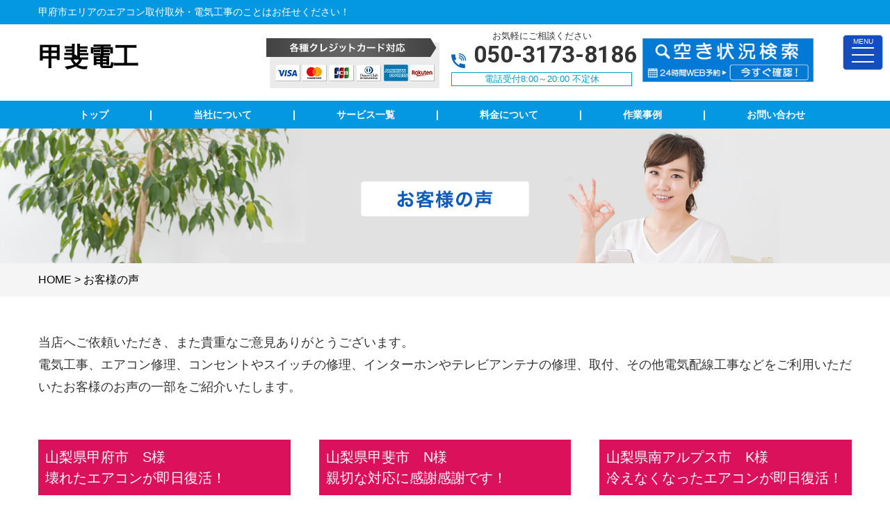

--- FILE ---
content_type: text/html; charset=UTF-8
request_url: https://kai-denko.com/voice/
body_size: 12859
content:

<!DOCTYPE html>
<html lang="ja">
<head>
<!-- Global site tag (gtag.js) - Google Analytics -->
<script async src="https://www.googletagmanager.com/gtag/js?id=G-V916G9VSE5"></script>
<script>
  window.dataLayer = window.dataLayer || [];
  function gtag(){dataLayer.push(arguments);}
  gtag('js', new Date());

  gtag('config', 'G-V916G9VSE5');
  gtag('config', 'UA-184757475-1');
</script>

<meta charset="UTF-8">
	<title>お客様の声 | 山梨県｜電気工事 甲斐電工</title>
	<meta name="description"  content="お客様の声 | 甲府市周辺で電気工事業者をお探しなら、電気工事実績が豊富な《甲斐電工》にお任せください！エアコン工事・照明器具工事・LAN配線・電気工事全般。お見積り・ご相談・ご予約お気軽にご連絡ください！" />
<meta name="keywords" content="電気工事,アンテナ工事,アンテナ修理,アンテナ取付,テレビアンテナ設置,BSアンテナ設置,CSアンテナ設置,テレビ配線増設,4K8Kアンテナ取付,8Kアンテナ取付,4Kアンテナ取付,4K8Kアンテナ工事,8Kアンテナ工事,4Kアンテナ工事,漏電修理,漏電調査,ブレーカー交換,ブレーカー落ちる,アンペア変更,単三切り替え,コンセント切り替え,コンセント増設,コンセント移設,コンセント,スイッチ設置,人感センサー取り付け,スイッチ交換,照明交換,照明取付,照明取り外し,人感センサー取り付け,シーリングライト,シーリングライト取付,インターホン取り付け,インターホン工事,インターホン修理,ドアフォン修理,ドアフォン取付,モニター付きインターホン,インターホン新設,エアコン修理,エアコン工事,エアコン取付,エアコン移設,エアコン故障,エアコン効かない,エアコン付かない,エアコン,防犯カメラ,防犯カメラ取付,防犯カメラ新設,防犯カメラ移設,防犯カメラ設置,オール電化,loT家電,業務用エアコン取付,業務用エアコン修理,業務用エアコン工事,アンペア変更,アンペア上げる,200v,家庭用EV充電工事,電気自動車充電,EV車充電設備工事,家庭用充電設備工事,換気扇交換,換気扇取付,レンジフード交換,レンジフード取付,換気扇設置,浴室乾燥機取付,浴室乾燥機設置,LAN配線,LAN配線工事,電気配線工事,山梨,甲府,富士吉田,都留,大月,韮崎,南アルプス,北杜,甲斐,笛吹,上野原,甲州,中央,新着情報" />
<!-- Open Graph Protocol -->
<meta property="og:title" content="山梨県｜電気工事 甲斐電工">
<meta property="og:type" content="company">
<meta property="og:url" content="https://kai-denko.com">
<meta property="og:site_name" content="山梨県｜電気工事 甲斐電工">
<meta property="og:description" content="甲府市周辺で電気工事業者をお探しなら、電気工事実績が豊富な《甲斐電工》にお任せください！エアコン工事・照明器具工事・LAN配線・電気工事全般。お見積り・ご相談・ご予約お気軽にご連絡ください！">
<meta property="og:locale" content="ja_JP">
<meta property="og:image" content="https://kai-denko.com/wp-content/themes/denkikoji/images/meta_property_image.jpg">
<meta name="viewport" content="width=device-width,initial-scale=1.0,minimum-scale=1.0,maximum-scale=2.0,user-scalable=yes">
<!-- End Open Graph Protocol -->
<!--[if lt IE 9]>
<script type="text/javascript" src="http://html5shim.googlecode.com/svn/trunk/html5.js"></script>
<![endif]-->
<link rel="canonical" href="https://kai-denko.com" />
<link rel="icon" type="image/vnd.microsoft.icon" href="https://kai-denko.com/wp-content/themes/denkikoji/favicon32_32.ico">
<link href="https://kai-denko.com/wp-content/themes/denkikoji/css/drawer.css" rel="stylesheet" type="text/css">
<link href="https://kai-denko.com/wp-content/themes/denkikoji/css/jquery.bxslider.css" rel="stylesheet" type="text/css">
<link href="https://kai-denko.com/wp-content/themes/denkikoji/style.css" rel="stylesheet" type="text/css">
<link href="https://fonts.googleapis.com/css?family=Lato" rel="stylesheet">
<link href="https://fonts.googleapis.com/css2?family=Roboto:wght@700&display=swap" rel="stylesheet">
<script type="text/javascript">
//Edge telリンク回避
if(!(navigator.userAgent.indexOf('iPhone') > 0 ) || navigator.userAgent.indexOf('Android') > 0 ){
  document.write('<meta name="format-detection" content="telephone=no">');
  }else{
}
//電話番号リンク
function smtel(telno){
  if((navigator.userAgent.indexOf('iPhone') > 0 ) || navigator.userAgent.indexOf('Android') > 0 ){
  document.write('<a href="tel:'+telno+'">'+telno+'</a>');
  }else{
  document.write(telno);
  }
}
</script>

<script type="text/javascript">
//▼ファイルの読み込みが完了したらLoaderを非表示とする
$(document).ready(function () {
	$('.bxslider').bxSlider();
});
//▼ファイルの読み込みが完了したらLoaderを非表示とする
$(window).load(function () {
	$("#loader").hide();
});
</script>
<script>
	window.dataLayer = window.dataLayer || [];
	var telnum = '050-3188-0827';
	dataLayer.push({'telnum':telnum});
</script>
<meta name='robots' content='max-image-preview:large' />
<link rel="alternate" type="application/rss+xml" title="山梨県｜電気工事 甲斐電工 &raquo; フィード" href="https://kai-denko.com/feed/" />
<link rel="alternate" type="application/rss+xml" title="山梨県｜電気工事 甲斐電工 &raquo; コメントフィード" href="https://kai-denko.com/comments/feed/" />
<link rel="alternate" type="application/rss+xml" title="山梨県｜電気工事 甲斐電工 &raquo; お客様の声 フィード" href="https://kai-denko.com/voice/feed/" />
<script type="text/javascript">
window._wpemojiSettings = {"baseUrl":"https:\/\/s.w.org\/images\/core\/emoji\/14.0.0\/72x72\/","ext":".png","svgUrl":"https:\/\/s.w.org\/images\/core\/emoji\/14.0.0\/svg\/","svgExt":".svg","source":{"concatemoji":"https:\/\/kai-denko.com\/wp-includes\/js\/wp-emoji-release.min.js?ver=6.3.7"}};
/*! This file is auto-generated */
!function(i,n){var o,s,e;function c(e){try{var t={supportTests:e,timestamp:(new Date).valueOf()};sessionStorage.setItem(o,JSON.stringify(t))}catch(e){}}function p(e,t,n){e.clearRect(0,0,e.canvas.width,e.canvas.height),e.fillText(t,0,0);var t=new Uint32Array(e.getImageData(0,0,e.canvas.width,e.canvas.height).data),r=(e.clearRect(0,0,e.canvas.width,e.canvas.height),e.fillText(n,0,0),new Uint32Array(e.getImageData(0,0,e.canvas.width,e.canvas.height).data));return t.every(function(e,t){return e===r[t]})}function u(e,t,n){switch(t){case"flag":return n(e,"\ud83c\udff3\ufe0f\u200d\u26a7\ufe0f","\ud83c\udff3\ufe0f\u200b\u26a7\ufe0f")?!1:!n(e,"\ud83c\uddfa\ud83c\uddf3","\ud83c\uddfa\u200b\ud83c\uddf3")&&!n(e,"\ud83c\udff4\udb40\udc67\udb40\udc62\udb40\udc65\udb40\udc6e\udb40\udc67\udb40\udc7f","\ud83c\udff4\u200b\udb40\udc67\u200b\udb40\udc62\u200b\udb40\udc65\u200b\udb40\udc6e\u200b\udb40\udc67\u200b\udb40\udc7f");case"emoji":return!n(e,"\ud83e\udef1\ud83c\udffb\u200d\ud83e\udef2\ud83c\udfff","\ud83e\udef1\ud83c\udffb\u200b\ud83e\udef2\ud83c\udfff")}return!1}function f(e,t,n){var r="undefined"!=typeof WorkerGlobalScope&&self instanceof WorkerGlobalScope?new OffscreenCanvas(300,150):i.createElement("canvas"),a=r.getContext("2d",{willReadFrequently:!0}),o=(a.textBaseline="top",a.font="600 32px Arial",{});return e.forEach(function(e){o[e]=t(a,e,n)}),o}function t(e){var t=i.createElement("script");t.src=e,t.defer=!0,i.head.appendChild(t)}"undefined"!=typeof Promise&&(o="wpEmojiSettingsSupports",s=["flag","emoji"],n.supports={everything:!0,everythingExceptFlag:!0},e=new Promise(function(e){i.addEventListener("DOMContentLoaded",e,{once:!0})}),new Promise(function(t){var n=function(){try{var e=JSON.parse(sessionStorage.getItem(o));if("object"==typeof e&&"number"==typeof e.timestamp&&(new Date).valueOf()<e.timestamp+604800&&"object"==typeof e.supportTests)return e.supportTests}catch(e){}return null}();if(!n){if("undefined"!=typeof Worker&&"undefined"!=typeof OffscreenCanvas&&"undefined"!=typeof URL&&URL.createObjectURL&&"undefined"!=typeof Blob)try{var e="postMessage("+f.toString()+"("+[JSON.stringify(s),u.toString(),p.toString()].join(",")+"));",r=new Blob([e],{type:"text/javascript"}),a=new Worker(URL.createObjectURL(r),{name:"wpTestEmojiSupports"});return void(a.onmessage=function(e){c(n=e.data),a.terminate(),t(n)})}catch(e){}c(n=f(s,u,p))}t(n)}).then(function(e){for(var t in e)n.supports[t]=e[t],n.supports.everything=n.supports.everything&&n.supports[t],"flag"!==t&&(n.supports.everythingExceptFlag=n.supports.everythingExceptFlag&&n.supports[t]);n.supports.everythingExceptFlag=n.supports.everythingExceptFlag&&!n.supports.flag,n.DOMReady=!1,n.readyCallback=function(){n.DOMReady=!0}}).then(function(){return e}).then(function(){var e;n.supports.everything||(n.readyCallback(),(e=n.source||{}).concatemoji?t(e.concatemoji):e.wpemoji&&e.twemoji&&(t(e.twemoji),t(e.wpemoji)))}))}((window,document),window._wpemojiSettings);
</script>
<style type="text/css">
img.wp-smiley,
img.emoji {
	display: inline !important;
	border: none !important;
	box-shadow: none !important;
	height: 1em !important;
	width: 1em !important;
	margin: 0 0.07em !important;
	vertical-align: -0.1em !important;
	background: none !important;
	padding: 0 !important;
}
</style>
	<link rel='stylesheet' id='wp-block-library-css' href='https://kai-denko.com/wp-includes/css/dist/block-library/style.min.css?ver=6.3.7' type='text/css' media='all' />
<style id='classic-theme-styles-inline-css' type='text/css'>
/*! This file is auto-generated */
.wp-block-button__link{color:#fff;background-color:#32373c;border-radius:9999px;box-shadow:none;text-decoration:none;padding:calc(.667em + 2px) calc(1.333em + 2px);font-size:1.125em}.wp-block-file__button{background:#32373c;color:#fff;text-decoration:none}
</style>
<style id='global-styles-inline-css' type='text/css'>
body{--wp--preset--color--black: #000000;--wp--preset--color--cyan-bluish-gray: #abb8c3;--wp--preset--color--white: #ffffff;--wp--preset--color--pale-pink: #f78da7;--wp--preset--color--vivid-red: #cf2e2e;--wp--preset--color--luminous-vivid-orange: #ff6900;--wp--preset--color--luminous-vivid-amber: #fcb900;--wp--preset--color--light-green-cyan: #7bdcb5;--wp--preset--color--vivid-green-cyan: #00d084;--wp--preset--color--pale-cyan-blue: #8ed1fc;--wp--preset--color--vivid-cyan-blue: #0693e3;--wp--preset--color--vivid-purple: #9b51e0;--wp--preset--gradient--vivid-cyan-blue-to-vivid-purple: linear-gradient(135deg,rgba(6,147,227,1) 0%,rgb(155,81,224) 100%);--wp--preset--gradient--light-green-cyan-to-vivid-green-cyan: linear-gradient(135deg,rgb(122,220,180) 0%,rgb(0,208,130) 100%);--wp--preset--gradient--luminous-vivid-amber-to-luminous-vivid-orange: linear-gradient(135deg,rgba(252,185,0,1) 0%,rgba(255,105,0,1) 100%);--wp--preset--gradient--luminous-vivid-orange-to-vivid-red: linear-gradient(135deg,rgba(255,105,0,1) 0%,rgb(207,46,46) 100%);--wp--preset--gradient--very-light-gray-to-cyan-bluish-gray: linear-gradient(135deg,rgb(238,238,238) 0%,rgb(169,184,195) 100%);--wp--preset--gradient--cool-to-warm-spectrum: linear-gradient(135deg,rgb(74,234,220) 0%,rgb(151,120,209) 20%,rgb(207,42,186) 40%,rgb(238,44,130) 60%,rgb(251,105,98) 80%,rgb(254,248,76) 100%);--wp--preset--gradient--blush-light-purple: linear-gradient(135deg,rgb(255,206,236) 0%,rgb(152,150,240) 100%);--wp--preset--gradient--blush-bordeaux: linear-gradient(135deg,rgb(254,205,165) 0%,rgb(254,45,45) 50%,rgb(107,0,62) 100%);--wp--preset--gradient--luminous-dusk: linear-gradient(135deg,rgb(255,203,112) 0%,rgb(199,81,192) 50%,rgb(65,88,208) 100%);--wp--preset--gradient--pale-ocean: linear-gradient(135deg,rgb(255,245,203) 0%,rgb(182,227,212) 50%,rgb(51,167,181) 100%);--wp--preset--gradient--electric-grass: linear-gradient(135deg,rgb(202,248,128) 0%,rgb(113,206,126) 100%);--wp--preset--gradient--midnight: linear-gradient(135deg,rgb(2,3,129) 0%,rgb(40,116,252) 100%);--wp--preset--font-size--small: 13px;--wp--preset--font-size--medium: 20px;--wp--preset--font-size--large: 36px;--wp--preset--font-size--x-large: 42px;--wp--preset--spacing--20: 0.44rem;--wp--preset--spacing--30: 0.67rem;--wp--preset--spacing--40: 1rem;--wp--preset--spacing--50: 1.5rem;--wp--preset--spacing--60: 2.25rem;--wp--preset--spacing--70: 3.38rem;--wp--preset--spacing--80: 5.06rem;--wp--preset--shadow--natural: 6px 6px 9px rgba(0, 0, 0, 0.2);--wp--preset--shadow--deep: 12px 12px 50px rgba(0, 0, 0, 0.4);--wp--preset--shadow--sharp: 6px 6px 0px rgba(0, 0, 0, 0.2);--wp--preset--shadow--outlined: 6px 6px 0px -3px rgba(255, 255, 255, 1), 6px 6px rgba(0, 0, 0, 1);--wp--preset--shadow--crisp: 6px 6px 0px rgba(0, 0, 0, 1);}:where(.is-layout-flex){gap: 0.5em;}:where(.is-layout-grid){gap: 0.5em;}body .is-layout-flow > .alignleft{float: left;margin-inline-start: 0;margin-inline-end: 2em;}body .is-layout-flow > .alignright{float: right;margin-inline-start: 2em;margin-inline-end: 0;}body .is-layout-flow > .aligncenter{margin-left: auto !important;margin-right: auto !important;}body .is-layout-constrained > .alignleft{float: left;margin-inline-start: 0;margin-inline-end: 2em;}body .is-layout-constrained > .alignright{float: right;margin-inline-start: 2em;margin-inline-end: 0;}body .is-layout-constrained > .aligncenter{margin-left: auto !important;margin-right: auto !important;}body .is-layout-constrained > :where(:not(.alignleft):not(.alignright):not(.alignfull)){max-width: var(--wp--style--global--content-size);margin-left: auto !important;margin-right: auto !important;}body .is-layout-constrained > .alignwide{max-width: var(--wp--style--global--wide-size);}body .is-layout-flex{display: flex;}body .is-layout-flex{flex-wrap: wrap;align-items: center;}body .is-layout-flex > *{margin: 0;}body .is-layout-grid{display: grid;}body .is-layout-grid > *{margin: 0;}:where(.wp-block-columns.is-layout-flex){gap: 2em;}:where(.wp-block-columns.is-layout-grid){gap: 2em;}:where(.wp-block-post-template.is-layout-flex){gap: 1.25em;}:where(.wp-block-post-template.is-layout-grid){gap: 1.25em;}.has-black-color{color: var(--wp--preset--color--black) !important;}.has-cyan-bluish-gray-color{color: var(--wp--preset--color--cyan-bluish-gray) !important;}.has-white-color{color: var(--wp--preset--color--white) !important;}.has-pale-pink-color{color: var(--wp--preset--color--pale-pink) !important;}.has-vivid-red-color{color: var(--wp--preset--color--vivid-red) !important;}.has-luminous-vivid-orange-color{color: var(--wp--preset--color--luminous-vivid-orange) !important;}.has-luminous-vivid-amber-color{color: var(--wp--preset--color--luminous-vivid-amber) !important;}.has-light-green-cyan-color{color: var(--wp--preset--color--light-green-cyan) !important;}.has-vivid-green-cyan-color{color: var(--wp--preset--color--vivid-green-cyan) !important;}.has-pale-cyan-blue-color{color: var(--wp--preset--color--pale-cyan-blue) !important;}.has-vivid-cyan-blue-color{color: var(--wp--preset--color--vivid-cyan-blue) !important;}.has-vivid-purple-color{color: var(--wp--preset--color--vivid-purple) !important;}.has-black-background-color{background-color: var(--wp--preset--color--black) !important;}.has-cyan-bluish-gray-background-color{background-color: var(--wp--preset--color--cyan-bluish-gray) !important;}.has-white-background-color{background-color: var(--wp--preset--color--white) !important;}.has-pale-pink-background-color{background-color: var(--wp--preset--color--pale-pink) !important;}.has-vivid-red-background-color{background-color: var(--wp--preset--color--vivid-red) !important;}.has-luminous-vivid-orange-background-color{background-color: var(--wp--preset--color--luminous-vivid-orange) !important;}.has-luminous-vivid-amber-background-color{background-color: var(--wp--preset--color--luminous-vivid-amber) !important;}.has-light-green-cyan-background-color{background-color: var(--wp--preset--color--light-green-cyan) !important;}.has-vivid-green-cyan-background-color{background-color: var(--wp--preset--color--vivid-green-cyan) !important;}.has-pale-cyan-blue-background-color{background-color: var(--wp--preset--color--pale-cyan-blue) !important;}.has-vivid-cyan-blue-background-color{background-color: var(--wp--preset--color--vivid-cyan-blue) !important;}.has-vivid-purple-background-color{background-color: var(--wp--preset--color--vivid-purple) !important;}.has-black-border-color{border-color: var(--wp--preset--color--black) !important;}.has-cyan-bluish-gray-border-color{border-color: var(--wp--preset--color--cyan-bluish-gray) !important;}.has-white-border-color{border-color: var(--wp--preset--color--white) !important;}.has-pale-pink-border-color{border-color: var(--wp--preset--color--pale-pink) !important;}.has-vivid-red-border-color{border-color: var(--wp--preset--color--vivid-red) !important;}.has-luminous-vivid-orange-border-color{border-color: var(--wp--preset--color--luminous-vivid-orange) !important;}.has-luminous-vivid-amber-border-color{border-color: var(--wp--preset--color--luminous-vivid-amber) !important;}.has-light-green-cyan-border-color{border-color: var(--wp--preset--color--light-green-cyan) !important;}.has-vivid-green-cyan-border-color{border-color: var(--wp--preset--color--vivid-green-cyan) !important;}.has-pale-cyan-blue-border-color{border-color: var(--wp--preset--color--pale-cyan-blue) !important;}.has-vivid-cyan-blue-border-color{border-color: var(--wp--preset--color--vivid-cyan-blue) !important;}.has-vivid-purple-border-color{border-color: var(--wp--preset--color--vivid-purple) !important;}.has-vivid-cyan-blue-to-vivid-purple-gradient-background{background: var(--wp--preset--gradient--vivid-cyan-blue-to-vivid-purple) !important;}.has-light-green-cyan-to-vivid-green-cyan-gradient-background{background: var(--wp--preset--gradient--light-green-cyan-to-vivid-green-cyan) !important;}.has-luminous-vivid-amber-to-luminous-vivid-orange-gradient-background{background: var(--wp--preset--gradient--luminous-vivid-amber-to-luminous-vivid-orange) !important;}.has-luminous-vivid-orange-to-vivid-red-gradient-background{background: var(--wp--preset--gradient--luminous-vivid-orange-to-vivid-red) !important;}.has-very-light-gray-to-cyan-bluish-gray-gradient-background{background: var(--wp--preset--gradient--very-light-gray-to-cyan-bluish-gray) !important;}.has-cool-to-warm-spectrum-gradient-background{background: var(--wp--preset--gradient--cool-to-warm-spectrum) !important;}.has-blush-light-purple-gradient-background{background: var(--wp--preset--gradient--blush-light-purple) !important;}.has-blush-bordeaux-gradient-background{background: var(--wp--preset--gradient--blush-bordeaux) !important;}.has-luminous-dusk-gradient-background{background: var(--wp--preset--gradient--luminous-dusk) !important;}.has-pale-ocean-gradient-background{background: var(--wp--preset--gradient--pale-ocean) !important;}.has-electric-grass-gradient-background{background: var(--wp--preset--gradient--electric-grass) !important;}.has-midnight-gradient-background{background: var(--wp--preset--gradient--midnight) !important;}.has-small-font-size{font-size: var(--wp--preset--font-size--small) !important;}.has-medium-font-size{font-size: var(--wp--preset--font-size--medium) !important;}.has-large-font-size{font-size: var(--wp--preset--font-size--large) !important;}.has-x-large-font-size{font-size: var(--wp--preset--font-size--x-large) !important;}
.wp-block-navigation a:where(:not(.wp-element-button)){color: inherit;}
:where(.wp-block-post-template.is-layout-flex){gap: 1.25em;}:where(.wp-block-post-template.is-layout-grid){gap: 1.25em;}
:where(.wp-block-columns.is-layout-flex){gap: 2em;}:where(.wp-block-columns.is-layout-grid){gap: 2em;}
.wp-block-pullquote{font-size: 1.5em;line-height: 1.6;}
</style>
<link rel='stylesheet' id='responsive-lightbox-swipebox-css' href='https://kai-denko.com/wp-content/plugins/responsive-lightbox/assets/swipebox/swipebox.min.css?ver=1.5.2' type='text/css' media='all' />
<script type='text/javascript' src='https://kai-denko.com/wp-includes/js/jquery/jquery.min.js?ver=3.7.0' id='jquery-core-js'></script>
<script type='text/javascript' src='https://kai-denko.com/wp-includes/js/jquery/jquery-migrate.min.js?ver=3.4.1' id='jquery-migrate-js'></script>
<script type='text/javascript' src='https://kai-denko.com/wp-content/plugins/responsive-lightbox/assets/dompurify/purify.min.js?ver=3.3.1' id='dompurify-js'></script>
<script id="responsive-lightbox-sanitizer-js-before" type="text/javascript">
window.RLG = window.RLG || {}; window.RLG.sanitizeAllowedHosts = ["youtube.com","www.youtube.com","youtu.be","vimeo.com","player.vimeo.com"];
</script>
<script type='text/javascript' src='https://kai-denko.com/wp-content/plugins/responsive-lightbox/js/sanitizer.js?ver=2.6.1' id='responsive-lightbox-sanitizer-js'></script>
<script type='text/javascript' src='https://kai-denko.com/wp-content/plugins/responsive-lightbox/assets/swipebox/jquery.swipebox.min.js?ver=1.5.2' id='responsive-lightbox-swipebox-js'></script>
<script type='text/javascript' src='https://kai-denko.com/wp-includes/js/underscore.min.js?ver=1.13.4' id='underscore-js'></script>
<script type='text/javascript' src='https://kai-denko.com/wp-content/plugins/responsive-lightbox/assets/infinitescroll/infinite-scroll.pkgd.min.js?ver=4.0.1' id='responsive-lightbox-infinite-scroll-js'></script>
<script id="responsive-lightbox-js-before" type="text/javascript">
var rlArgs = {"script":"swipebox","selector":"lightbox","customEvents":"","activeGalleries":true,"animation":true,"hideCloseButtonOnMobile":false,"removeBarsOnMobile":false,"hideBars":true,"hideBarsDelay":5000,"videoMaxWidth":1080,"useSVG":true,"loopAtEnd":false,"woocommerce_gallery":false,"ajaxurl":"https:\/\/kai-denko.com\/wp-admin\/admin-ajax.php","nonce":"5ad0ba689a","preview":false,"postId":2587,"scriptExtension":false};
</script>
<script type='text/javascript' src='https://kai-denko.com/wp-content/plugins/responsive-lightbox/js/front.js?ver=2.6.1' id='responsive-lightbox-js'></script>
<link rel="https://api.w.org/" href="https://kai-denko.com/wp-json/" /><link rel="EditURI" type="application/rsd+xml" title="RSD" href="https://kai-denko.com/xmlrpc.php?rsd" />
<meta name="generator" content="WordPress 6.3.7" />
</head>
<body class="drawer drawer--right">
<div id="top">
<!-- ハンバーガーボタン -->
<button type="button" class="drawer-toggle drawer-hamburger sidemenu">
    <span class="tit">MENU</span>
    <span class="sr-only">toggle navigation</span>
    <span class="drawer-hamburger-icon"></span>
</button>
<nav class="drawer-nav">
    <ul class="drawer-menu">
        <li class="white">メニュー</li>
        <li><a href="https://kai-denko.com">TOP</a></li>
        <li><span class="tit"><a href="https://kai-denko.com/electrical/">サービス</a></span>
            <ul class="child cf">
                <li><a href="https://kai-denko.com/commercial-aircon/">業務用エアコン交換・取付・修理</a></li>
                <li><a href="https://kai-denko.com/air-conditioner/">エアコン修理・取付</a></li>
                <li><a href="https://kai-denko.com/tv-antena/">TVアンテナ修理・取付</a></li>
                <li><a href="https://kai-denko.com/inter-phone/">インターホン修理・取付</a></li>
                <li><a href="https://kai-denko.com/light/">照明の修理・取付</a></li>
                <li><a href="https://kai-denko.com/consent/">コンセント修理・取付</a></li>
                <li><a href="https://kai-denko.com/switch/">スイッチ修理・取付</a></li>
                <li><a href="https://kai-denko.com/breaker/">ブレーカー修理・取付</a></li>
                <li><a href="https://kai-denko.com/breaker-2/">単相３線式切替工事</a></li>
                <li><a href="https://kai-denko.com/ventilation-fan/">浴室乾燥機取付</a></li>
                <li><a href="https://kai-denko.com/leakage/">漏電調査・修理</a></li>
                <li><a href="https://kai-denko.com/lan/">LAN、電気配線工事</a></li>
                <li><a href="https://kai-denko.com/camera/">防犯カメラ</a></li>
                <li><a href="https://kai-denko.com/evcar/">家庭用EV充電工事</a></li>
                <li><a href="https://kai-denko.com/4k8k/">4k・8k受信工事</a></li>
            </ul>
        </li>
        <li><a href="https://kai-denko.com/price/">料金について</a></li>
        <li><a href="https://kai-denko.com/case/">作業事例</a></li>
        <li><a href="https://kai-denko.com/voice/">お客様の声</a></li>
        <li><a href="https://kai-denko.com/company/">当社について</a></li>
        <li><a href="https://kai-denko.com/faq/">よくある質問</a></li>
        <li><a href="https://kai-denko.com/contact/">お問い合わせ</a></li>
        <li>
            <div class="telarea cf textC bgGray">
                <p>お見積もり・修理依頼<br>お気軽にお電話、お問い合わせください</p>
                <div class="number">
                    <div class="tel"><script type="text/javascript">smtel('050-3173-8186');</script></div>
                </div>
                <p>8:00～20:00不定休</p>
                <p class="contact"><a href="https://kai-denko.com/contact/"><img src="https://kai-denko.com/wp-content/themes/denkikoji/images/btn/btnContact.png" alt="メールはこちら"></a></p>
            </div><!-- .telarea end -->
        </li>
    </ul>
</nav>
<header id="header">
    <div class="upper bgWtr">
        <div class="contentWrp cf white">
            <h1><span class="pc">甲府市エリアのエアコン取付取外・電気工事のことはお任せください！</span><span class="sp">甲府市エリアのエアコン取付取外・電気工事</span></h1>
        </div><!-- .inner end -->
    </div><!-- .upper end -->
    <div class="lower">
        <div class="contentWrp cf">
            <h2 class="logo">
                <a href="https://kai-denko.com/"><span class="shopname">甲斐電工</span></a>

            </h2>
                        <div class="cardArea">
                <a><img src="https://kai-denko.com/wp-content/themes/denkikoji/images/header/card.png" alt="クレジットカード対応" width="249" height="72"></a>
            </div>
                        <div class="telArea textC pc">
                <p class="sodan">お気軽にご相談ください</p>
                <p class="tel flex"><span class="icon"><img src="https://kai-denko.com/wp-content/themes/denkikoji/images/icon/icon_tel.png" alt="tel"></span><span class="num roboto"><script type="text/javascript">smtel('050-3173-8186');</script></span></p>
                <p class="time">電話受付8:00～20:00&nbsp;不定休</p>
            </div>
            <div class="contact pc w100"><a href="https://www.itsuaki.com/yoyaku/webreserve/storesel?client=kai-denko"target="_blank"><img src="https://kai-denko.com/wp-content/themes/denkikoji/images/header/booking_site.jpeg" alt="mail" width="243" height="83"></a></div>

        </div><!-- .inner end -->
    </div><!-- .lower end -->
</header>
<div class="g_naviWrap">
    <nav id="gnav" class="textC">
        <ul class="cf white">
            <li class="nav5"><a href="https://kai-denko.com"><span>トップ</span></a></li>
            <li><span>|</span></li>
            <li class="nav9 dropdown_item"><a href="https://kai-denko.com/company/"><span>当社について</span></a>
                <ul class="dropdown_item_ul bgBlue textC">
                    <!-- <li><a href="https://kai-denko.com/news/">新着情報</a></li> -->
                    <li><a href="https://kai-denko.com/faq/">よくあるご質問</a></li>
                </ul>
            </li>
            <li><span>|</span></li>
                        <li class="nav3 tab"><a href="https://kai-denko.com/electrical/"><span>サービス一覧</span></a>
                <div class="tabbox bgBlue">
                     <div class="inner fs14">
                         <ul class="subMenu">
                            <li><a href="https://kai-denko.com/commercial-aircon/">業務用エアコン交換・取付・修理</a></li>
                            <li><a href="https://kai-denko.com/air-conditioner/">エアコン修理・取付</a></li>
                            <li><a href="https://kai-denko.com/tv-antena/">TVアンテナ修理・取付</a></li>
                            <li><a href="https://kai-denko.com/inter-phone/">インターホン修理・取付</a></li>
                            <li><a href="https://kai-denko.com/light/">照明の修理・取付</a></li>
                            <li><a href="https://kai-denko.com/consent/">コンセント修理・取付</a></li>
                            <li><a href="https://kai-denko.com/switch/">スイッチ修理・取付</a></li>
                            <li><a href="https://kai-denko.com/breaker/">ブレーカー修理・取付</a></li>
                            <li><a href="https://kai-denko.com/breaker-2/">単相３線式切替工事</a></li>
                            <li><a href="https://kai-denko.com/ventilation-fan/">浴室乾燥機取付</a></li>
                            <li><a href="https://kai-denko.com/leakage/">漏電調査・修理</a></li>
                            <li><a href="https://kai-denko.com/lan/">LAN、電気配線工事</a></li>
                            <li><a href="https://kai-denko.com/camera/">防犯カメラ</a></li>
                            <li><a href="https://kai-denko.com/evcar/">家庭用EV充電工事</a></li>
                            <li><a href="https://kai-denko.com/4k8k/">4k・8k受信工事</a></li>
                         </ul>
                    </div>
                </div>
            </li>
            <li><span>|</span></li>
            <li class="nav5"><a href="https://kai-denko.com/price/"><span>料金について</span></a></li>
            <li><span>|</span></li>
            <li class="nav7 dropdown_item"><a href="https://kai-denko.com/case/"><span>作業事例</span></a>
                <ul class="dropdown_item_ul bgBlue textC">
                    <li><a href="https://kai-denko.com/voice/">お客様の声</a></li>
                </ul>
            </li>
            <li><span>|</span></li>
            <li class="last"><a href="https://kai-denko.com/contact/"><span>お問い合わせ</span></a></li>
        </ul>
    </nav>
</div>



<div id="mainImage">
    <div class="mainTit">
        <span class="pc"><img src="https://kai-denko.com/wp-content/themes/denkikoji/images/main/mainVoice.jpg" alt="お客様の声"></span>
        <span class="sp"><img src="https://kai-denko.com/wp-content/themes/denkikoji/images/main/mainVoice_s.jpg" alt="お客様の声"></span>
    </div>
</div><!-- .main_title -->

<!-- ▼breadcrumb start -->
<div class="breadcrumb">
    <div class="contentWrp">
<span property="itemListElement" typeof="ListItem"><a property="item" typeof="WebPage" title="Go to 山梨県｜電気工事 甲斐電工." href="https://kai-denko.com" class="home" ><span property="name">HOME</span></a><meta property="position" content="1"></span> &gt; <span property="itemListElement" typeof="ListItem"><span property="name" class="archive post-voice-archive current-item">お客様の声</span><meta property="url" content="https://kai-denko.com/voice/"><meta property="position" content="2"></span></div>
</div>
<!-- ▲breadcrumb　end -->

<div id="voice">
    <div id="list"></div>
    <section class="voice">
        <div class="contentWrp pt50">
            <p class="fs18 mb60">当店へご依頼いただき、また貴重なご意見ありがとうございます。<br>電気工事、エアコン修理、コンセントやスイッチの修理、インターホンやテレビアンテナの修理、取付、その他電気配線工事などをご利用いただいたお客様のお声の一部をご紹介いたします。</p>
            <ul class="voiceBox flex flex1 flex-wrap mb40">
                                <li>
                    <article>
                        <a href="https://kai-denko.com/voice/%e5%a3%8a%e3%82%8c%e3%81%9f%e3%82%a8%e3%82%a2%e3%82%b3%e3%83%b3%e3%81%8c%e5%8d%b3%e6%97%a5%e5%be%a9%e6%b4%bb%ef%bc%81/"></a>
                        <h3 class="bgRed white mb15">山梨県甲府市　S様<br>壊れたエアコンが即日復活！</h3>
                        <p class="img w100 mb15">
                            <img src="https://kai-denko.com/wp-content/uploads/2020/09/uservoice1.jpg" class="attachment-voice-list size-voice-list wp-post-image" alt="" decoding="async" fetchpriority="high" srcset="https://kai-denko.com/wp-content/uploads/2020/09/uservoice1.jpg 600w, https://kai-denko.com/wp-content/uploads/2020/09/uservoice1-300x200.jpg 300w, https://kai-denko.com/wp-content/uploads/2020/09/uservoice1-510x340.jpg 510w" sizes="(max-width: 600px) 100vw, 600px" />                        </p>
                        <p>朝起きたら、エアコンから冷たい風しか出てこず、電源のON・OFFをしても一向に改善せず。 そんなこんなしているうちに、部屋は寒いままだし冬休みで、子供もいるので一大事。 問い合わせたら、1時間しないで来てくれました。 エアコンの汚れと室外機の吸気口が詰まっていたのが原因とのことで、エアコン清掃とつまりを改善してもらったら温かい風が！ 迅速な対応ありがとうございました！...</p>
                    </article>
                </li><!-- .archivePost -->
                                <li>
                    <article>
                        <a href="https://kai-denko.com/voice/%e8%a6%aa%e5%88%87%e3%81%aa%e5%af%be%e5%bf%9c%e3%81%ab%e6%84%9f%e8%ac%9d%e6%84%9f%e8%ac%9d%e3%81%a7%e3%81%99%ef%bc%81/"></a>
                        <h3 class="bgRed white mb15">山梨県甲斐市　N様<br>親切な対応に感謝感謝です！</h3>
                        <p class="img w100 mb15">
                            <img src="https://kai-denko.com/wp-content/uploads/2020/09/uservoice1.jpg" class="attachment-voice-list size-voice-list wp-post-image" alt="" decoding="async" srcset="https://kai-denko.com/wp-content/uploads/2020/09/uservoice1.jpg 600w, https://kai-denko.com/wp-content/uploads/2020/09/uservoice1-300x200.jpg 300w, https://kai-denko.com/wp-content/uploads/2020/09/uservoice1-510x340.jpg 510w" sizes="(max-width: 600px) 100vw, 600px" />                        </p>
                        <p>エアコンが付かなくなり、相談したところ、エアコンの基盤が故障してしまっているから、これは買い換えたほうがいいと勧められました。 一度家族と相談して、もっとハイパワーのエアコンにしようと思ったら、コンセントが合わないことが発覚。 また、再度相談したところ、エアコン選びから、コンセントの変更、エアコンの取付までしてくださって、本当に感謝しています！...</p>
                    </article>
                </li><!-- .archivePost -->
                                <li>
                    <article>
                        <a href="https://kai-denko.com/voice/%e5%86%b7%e3%81%88%e3%81%aa%e3%81%8f%e3%81%aa%e3%81%a3%e3%81%9f%e3%82%a8%e3%82%a2%e3%82%b3%e3%83%b3%e3%81%8c%e5%8d%b3%e6%97%a5%e5%be%a9%e6%b4%bb%ef%bc%81/"></a>
                        <h3 class="bgRed white mb15">山梨県南アルプス市　K様<br>冷えなくなったエアコンが即日復活！</h3>
                        <p class="img w100 mb15">
                            <img src="https://kai-denko.com/wp-content/uploads/2020/09/uservoice1.jpg" class="attachment-voice-list size-voice-list wp-post-image" alt="" decoding="async" srcset="https://kai-denko.com/wp-content/uploads/2020/09/uservoice1.jpg 600w, https://kai-denko.com/wp-content/uploads/2020/09/uservoice1-300x200.jpg 300w, https://kai-denko.com/wp-content/uploads/2020/09/uservoice1-510x340.jpg 510w" sizes="(max-width: 600px) 100vw, 600px" />                        </p>
                        <p>母の介護をしているのですが、いきなりエアコンが効かなくなって、大変。 真夏でしたので、いったん母を別の部屋に移して、ネットで調べて、問い合わせたら、電話対応もよく、すぐに見に来てくれました。 冷媒ガスが減っていたのが原因とのことで、ガスを充てんし、ついでにエアコン清掃もしていただいて、1時間ちょっとで作業は完了。 前よりもエアコンの効きがよくなったみたいで、母も喜んでいます！ ありがとうございまし...</p>
                    </article>
                </li><!-- .archivePost -->
                                            </ul>
        </div><!-- .inner end -->
        <div class="contentWrp textC cf pb100">
            <div class="pager bottomPager">
                <div class="pager_num">
                                    </div><!-- .pager_num -->
            </div><!-- .pager -->
        </div><!-- contentInner -->
    </section><!-- #case_list end -->
</div><!-- #voice end -->

<section id="topCase" class="case">
    <h2 class="tit bgWtr white">
        <div class="contentWrp fs40 bold">施工事例</div>
    </h2>
    <div class="contentWrp pt60 pb60">
        <p class="bnr mb70"><img src="https://kai-denko.com/wp-content/themes/denkikoji/images/case/bnrCase.jpg" alt="施工事例"></p>
        <ul class="list flex flex-wrap mb60">
                                <li class="archivePost">
                <article>
                    <a href="https://kai-denko.com/case/%e7%ac%9b%e5%90%b9%e5%b8%82%e7%9f%b3%e5%92%8c%e7%94%bai%e6%a7%98%e9%82%b8%e3%80%90%e5%8d%98%e4%b8%89%e5%88%87%e6%9b%bf%e5%b7%a5%e4%ba%8b%e3%80%91/"></a>
                    <h3 class="bold">笛吹市石和町I様邸【単三切替工事】</h3>
                    <div class="photo">
                        <img src="https://kai-denko.com/wp-content/uploads/2021/03/275-256x196.jpg" class="attachment-case-list size-case-list wp-post-image" alt="" decoding="async" loading="lazy" />                    </div>
                    <p class="txt">笛吹市石和町のI様邸より電気の容量を30A→50Aへ変更してほしいとご相談があり、調査・提案させて頂...</p>
                </article>
            </li><!-- .archivePost -->
                        <li class="archivePost">
                <article>
                    <a href="https://kai-denko.com/case/%e7%ac%9b%e5%90%b9%e5%b8%82%e7%9f%b3%e5%92%8c%e7%94%bah%e6%a7%98%e9%82%b8%e3%80%90%e3%82%a4%e3%83%b3%e3%82%bf%e3%83%bc%e3%83%9b%e3%83%b3%e4%ba%a4%e6%8f%9b%e3%80%91/"></a>
                    <h3 class="bold">笛吹市石和町H様邸【インターホン交換】</h3>
                    <div class="photo">
                        <img src="https://kai-denko.com/wp-content/uploads/2021/03/527-256x196.jpg" class="attachment-case-list size-case-list wp-post-image" alt="" decoding="async" loading="lazy" />                    </div>
                    <p class="txt">笛吹市石和町H様邸より、インターホンが鳴らないの見てほしいとの事で調査へお伺いいたしました。お調べし...</p>
                </article>
            </li><!-- .archivePost -->
                        <li class="archivePost">
                <article>
                    <a href="https://kai-denko.com/case/%e7%ac%9b%e5%90%b9%e5%b8%82%e7%9f%b3%e5%92%8c%e7%94%bah%e6%a7%98%e9%82%b8%e3%80%90%e3%82%b3%e3%83%b3%e3%82%bb%e3%83%b3%e3%83%88%e4%bf%ae%e7%90%86%e3%80%91/"></a>
                    <h3 class="bold">笛吹市石和町H様邸【コンセント修理】</h3>
                    <div class="photo">
                        <img src="https://kai-denko.com/wp-content/uploads/2021/03/501-256x196.jpg" class="attachment-case-list size-case-list wp-post-image" alt="" decoding="async" loading="lazy" />                    </div>
                    <p class="txt">笛吹市石和町のリピータのお客様H様邸にて今回は、コンセントにの交換工事のご依頼を頂きました。カバーも...</p>
                </article>
            </li><!-- .archivePost -->
                        <li class="archivePost">
                <article>
                    <a href="https://kai-denko.com/case/%e7%ac%9b%e5%90%b9%e5%b8%82%e7%9f%b3%e5%92%8c%e7%94%bah%e6%a7%98%e9%82%b8%e3%80%90%e7%85%a7%e6%98%8e%e5%99%a8%e5%85%b7%e4%ba%a4%e6%8f%9b%e3%80%91/"></a>
                    <h3 class="bold">笛吹市石和町H様邸【照明器具交換】</h3>
                    <div class="photo">
                        <img src="https://kai-denko.com/wp-content/uploads/2021/03/270-256x196.jpg" class="attachment-case-list size-case-list wp-post-image" alt="" decoding="async" loading="lazy" />                    </div>
                    <p class="txt">笛吹市石和町のH様邸より照明器具の交換をご依頼頂きました。結構前から壊れていたようで、直そうと思って...</p>
                </article>
            </li><!-- .archivePost -->
                                </ul>
        <p class="textC linkbtn"><a href="https://kai-denko.com/case/"><img src="https://kai-denko.com/wp-content/themes/denkikoji/images/btn/btnCase.png" alt="施工事例をもっと見る"></a></p>
    </div>
</section><!-- /#topCase -->
        
<section class="commonArea">
    <h2 class="tit bgWtr h2">
        <div class="contentWrp">
            <span class="pc"><img src="https://kai-denko.com/wp-content/themes/denkikoji/images/common/titCommonArea.png" alt="おうち電気のことはお任せください！このような時はご連絡ください"></span>
            <span class="sp"><img src="https://kai-denko.com/wp-content/themes/denkikoji/images/common/titCommonAreaS.png" alt="おうち電気のことはお任せください！このような時はご連絡ください"></span>
        </div>
    </h2>
    <div class="corresArea">
        <div class="bgImg">
            <div class="contentWrp flex flex1 flex-wrap">
                <div class="left matchHeight">
                    <div class="vMiddle">
                        <ul class="flex flex1 w100">
                            <li><img src="https://kai-denko.com/wp-content/themes/denkikoji/images/common/common01.png" alt="エアコン関連"></li>
                            <li><img src="https://kai-denko.com/wp-content/themes/denkikoji/images/common/common02.png" alt="配線コンセントまわり"></li>
                            <li><img src="https://kai-denko.com/wp-content/themes/denkikoji/images/common/common03.png" alt="家電・その他電気のこと"></li>
                        </ul>
                    </div>
                </div>
                <div class="right matchHeight">
                    <p class="fs30">最短最速30分！ 出張対応エリア</p>
                    <p class="fs24">甲府市,富士吉田市,都留市,山梨市,大月市,韮崎市,南アルプス市,北杜市,甲斐市,笛吹市,上野原市,甲州市,中央市<br>電話お問い合わせ都合が合えば最短30分でお伺いいたします！</p>
                </div>
            </div>
        </div>
    </div>
    <div class="stepArea">
        <div class="contentWrpW">
            <div class="flex flex1 flex-wrap">
                <div class="left">
                    <p class="icon w100"><img src="https://kai-denko.com/wp-content/themes/denkikoji/images/common/common04.png" alt="かんたん２ステップ"></p>
                    <p class="bottom w100"><img src="https://kai-denko.com/wp-content/themes/denkikoji/images/common/common05.png" alt=""></p>
                </div>
                <div class="right">
                    <p class="upper mb15">甲府市の<br>エアコン関連全般・配線・家電取付・増設<br>電気のことでお困りならご連絡ください！</p>
                    <div class="telArea textC">
                        <p class="fs24 bold">無駄な交換や買換を勧める等の行為はいたしません！</p>
                        <p class="tel blue"><script type="text/javascript">smtel('050-3173-8186');</script></p>
                        <p class="fs30 bold">電話受付 8:00～20:00&nbsp;不定休</p>
                    </div>
                </div>
            </div>
        </div>
    </div>
</section>

<footer id="footer" class="site_footer t-gutter" role="contentinfo">
    <div class="footerTop">
        <h2 class="tit bgWtr white">
            <div class="contentWrp fs40 bold">取り扱いメーカー</div>
        </h2>
        <div class="bgImg pt80 pb80">
            <div id="makerInfo" class="contentWrp textC">
                <h3 class="fs30 bold mb30">各種メーカー対応します！<br>ここにないメーカーでもお気軽にお問い合わせください</h3>
                <div class="makerList mb100"><img src="https://kai-denko.com/wp-content/themes/denkikoji/images/footer/foot_maker.png" alt="取扱いメーカー" width="auto"></div>
            </div>
            <div class="box contentWrp">
                <h3 class="fs40 white bold">私達にできること</h3>
                <div class="inner">
                    <p>コンセント修理・交換、スイッチ修理、交換、ブレーカー修理・交換、単相３線式切替工事、エアコン修理・取付、照明器具の修理・交換、浴室乾燥機取付、インターホンの修理、交換、テレビアンテナの修理・取付、漏電調査、漏電修理、 LAN配線、電気配線工事、防犯カメラ、家庭用EV充電工事、業務用エアコン交換・取付・修理、4K・8K受信工事</p>
                </div>
            </div>
        </div>
    </div><!-- /.footerTop -->

    <div class="footerLower">
        <div class="footer_wrap">
            <div class="cf mainwrap contentWrp pt60 pb80">
                <div class="floatL foot_info">
                    <p class="shopname">甲斐電工</p>
                    <div class="address fs16">
                        <p class="zip">〒400-0302</p>
                        <p>山梨県南アルプス市沢登40-1</p>
                    </div>
                    <div class="telArea">
                        <p class="mb05 fs13">お気軽にお電話にてご相談ください</p>
                        <p class="tel"><span class="icon"><img src="https://kai-denko.com/wp-content/themes/denkikoji/images/icon/icon_tel.png" alt="tel"></span><span class="num roboto"><script type="text/javascript">smtel('050-3173-8186');</script></span></p>
                        <p class="time fs13">営業時間8:00～20:00&nbsp;（不定休）</p>
                    </div>
                </div>
                <div class="floatR footmenu_wrap">
                    <nav class="footmenu">
                        <div class="foot_gnav flex">
                            <div>
                                <ul class="main_menu">
                                    <li><a href="https://kai-denko.com/electrical/">電気工事メニュー</a>
                                        <ul class="sub-menu">
                                            <li><a href="https://kai-denko.com/electrical/consent/">コンセント修理・交換</a></li>
                                            <li><a href="https://kai-denko.com/electrical/switch/">スイッチ修理、交換</a></li>
                                            <li><a href="https://kai-denko.com/electrical/breaker/">ブレーカー修理・交換</a></li>
                                            <li><a href="https://kai-denko.com/breaker-2/">単相３線式切替工事</a></li>
                                            <li><a href="https://kai-denko.com/electrical/air-conditioner/">エアコン修理・取付</a></li>
                                            <li><a href="https://kai-denko.com/electrical/light/">照明器具の修理・交換</a></li>
                                            <li><a href="https://kai-denko.com/electrical/ventilation-fan/">浴室乾燥機取付</a></li>
                                            <li><a href="https://kai-denko.com/electrical/inter-phone/">インターホンの修理、交換</a></li>
                                            <li><a href="https://kai-denko.com/electrical/tv-antena/">テレビアンテナの修理・取付</a></li>
                                            <li><a href="https://kai-denko.com/electrical/leakage/">漏電調査、漏電修理</a></li>
                                            <li><a href="https://kai-denko.com/electrical/lan/">LAN配線、電気配線工事</a></li>
                                            <li><a href="https://kai-denko.com/camera/">防犯カメラ</a></li>
                                            <li><a href="https://kai-denko.com/evcar/">家庭用EV充電工事</a></li>
                                            <li><a href="https://kai-denko.com/commercial-aircon/">業務用エアコン交換・取付・修理</a></li>
                                            <li><a href="https://kai-denko.com/4k8k/">4K・8K受信工事</a></li>
                                        </ul>
                                    </li>
                                </ul>
                            </div>
                            <div>
                                <ul>
                                    <li><a href="https://kai-denko.com/case/">施工事例</a></li>
                                    <li><a href="https://kai-denko.com/company/">会社概要</a></li>
                                    <li><a href="https://kai-denko.com/contact/">お問い合わせ</a></li>
                                    <li><a href="https://kai-denko.com/faq/">よくあるご質問</a></li>
                                    <li><a href="https://kai-denko.com/privacy-policy/">プライバシーポリシー</a></li>
                                    <li><a href="https://kai-denko.com/">ホーム</a></li>
                                </ul>
                            </div>
                        </div>
                    </nav>
                </div><!-- .footmenu_wrap -->
            </div>
        </div>

        <div id="copyright_wrap" class="bgBlack textC">
            <div class="white fs14">Copyright &copy; <a href="https://kai-denko.com/">甲斐電工</a>&ensp;All&ensp;Rights&ensp;Reserved.</div>
        </div>
    </div>
</footer><!-- #footer.site_footer -->

<div id="spcontact" class="">
    <div class="flex">
        <div class="tel">
            <a href="tel:050-3173-8186"><img src="https://kai-denko.com/wp-content/themes/denkikoji/images/footer/tel.png" alt="tel"></a>
        </div>
        <div class="mail">
        <a href="https://www.itsuaki.com/yoyaku/webreserve/storesel?client=kai-denko"target="_blank"><p>WEB予約</p><p>はこちら</p></a>
        </div>
    </div>
</div>

<a href="#top" class="gotop"></a>
</div><!-- #top end -->
<script src="https://ajax.googleapis.com/ajax/libs/jquery/1.12.3/jquery.min.js"></script>
<script src="https://kai-denko.com/wp-content/themes/denkikoji/js/iscroll.js"></script>
<script src="https://kai-denko.com/wp-content/themes/denkikoji/js/drawer.js"></script>
<script src="https://kai-denko.com/wp-content/themes/denkikoji/js/jquery.bxslider.js"></script>
<script src="https://kai-denko.com/wp-content/themes/denkikoji/js/jquery.matchHeight.js"></script>
<script src="https://kai-denko.com/wp-content/themes/denkikoji/js/jquery.tinyscrollbar.min.js"></script>
<script src="https://kai-denko.com/wp-content/themes/denkikoji/js/infiniteslidev2.js"></script>
<script src="https://kai-denko.com/wp-content/themes/denkikoji/js/script.js"></script>
<script type="text/javascript">
$(function() {
    $('.contactBox li').matchHeight();
    $('footer .title li').matchHeight();
});
</script>
<div class="a8_test" style="display:none;"></div>
</body>
</html>


--- FILE ---
content_type: text/css
request_url: https://kai-denko.com/wp-content/themes/denkikoji/style.css
body_size: 18367
content:
/*
Theme Name: 電気工事
Description: 電気工事のテーマ
Version: 1.0
Author:	GRACE
License: GPL
License URI: https://www.gnu.org/copyleft/gpl.html
*/


@charset "utf-8";

/*
html5doctor.com Reset Stylesheet
v1.6.1
Last Updated: 2010-09-17
Author: Richard Clark - http://richclarkdesign.com
Twitter: @rich_clark
*/

html, body, div, span, object, iframe,
h1, h2, h3, h4, h5, h6, p, blockquote, pre,
abbr, address, cite, code,
del, dfn, em, img, ins, kbd, q, samp,
small, strong, sub, sup, var,
b, i,
dl, dt, dd, ol, ul, li,
fieldset, form, label, legend,
table, caption, tbody, tfoot, thead, tr, th, td,
article, aside, canvas, details, figcaption, figure,
footer, header, menu, nav, section, summary,
time, mark, audio, video {
    margin:0;
    padding:0;
    border:0;
    outline:0;
    font-size:100%;
    font-weight: normal;
    vertical-align:baseline;
    background:transparent;
}

body {
    line-height:1;
    -webkit-text-size-adjust: 100%;
}

article,aside,details,figcaption,figure,
footer,header,menu,nav,section {
	display:block;
}

nav ul {
    list-style:none;
}

blockquote, q {
    quotes:none;
}

blockquote:before, blockquote:after,
q:before, q:after {
    content:'';
    content:none;
}

a {
    margin:0;
    padding:0;
    font-size:100%;
    vertical-align:baseline;
    background:transparent;
}

/* change colours to suit your needs */
ins {
    background-color:#ff9;
    color:#000;
    text-decoration:none;
}

/* change colours to suit your needs */
mark {
    background-color:#ff9;
    color:#000;
    font-style:italic;
    font-weight:bold;
}

del {
    text-decoration: line-through;
}

abbr[title], dfn[title] {
    border-bottom:1px dotted;
    cursor:help;
}

table {
    border-collapse:collapse;
    border-spacing:0;
}

/* change border colour to suit your needs */
hr {
    display:block;
    height:1px;
    border:0;
    border-top:1px solid #cccccc;
    margin:1em 0;
    padding:0;
}

input, select {
    vertical-align:middle;
}

/* Reset+ */

ol li,
ul li {
	list-style: none;
	list-style-position: inside;
}

img {
	border:none;
	vertical-align: bottom;
}

* {
    -webkit-box-sizing: border-box;
       -moz-box-sizing: border-box;
         -o-box-sizing: border-box;
        -ms-box-sizing: border-box;
            box-sizing: border-box;
}

.mt05 { margin-top: 5px !important;}
.mt10 {	margin-top: 10px !important;}
.mt15 {	margin-top: 15px !important;}
.mt20 {	margin-top: 20px !important;}
.mt25 {	margin-top: 25px !important;}
.mt30 {	margin-top: 30px !important;}
.mt35 {	margin-top: 35px !important;}
.mt40 {	margin-top: 40px !important;}
.mt45 {	margin-top: 45px !important;}
.mt50 {	margin-top: 50px !important;}
.mt55 {	margin-top: 55px !important;}
.mt60 {	margin-top: 60px !important;}
.mt65 {	margin-top: 65px !important;}
.mt70 {	margin-top: 70px !important;}
.mt75 {	margin-top: 75px !important;}
.mt80 {	margin-top: 80px !important;}
.mt85 {	margin-top: 85px !important;}
.mt90 {	margin-top: 90px !important;}
.mt95 {	margin-top: 95px !important;}
.mt100 { margin-top: 100px !important;}
.mb05 {	margin-bottom: 5px !important;}
.mb10 {	margin-bottom: 10px !important;}
.mb15 {	margin-bottom: 15px !important;}
.mb20 {	margin-bottom: 20px !important;}
.mb25 {	margin-bottom: 25px !important;}
.mb30 {	margin-bottom: 30px !important;}
.mb35 {	margin-bottom: 35px !important;}
.mb40 {	margin-bottom: 40px !important;}
.mb45 {	margin-bottom: 45px !important;}
.mb50 {	margin-bottom: 50px !important;}
.mb55 {	margin-bottom: 55px !important;}
.mb60 {	margin-bottom: 60px !important;}
.mb65 {	margin-bottom: 65px !important;}
.mb70 {	margin-bottom: 70px !important;}
.mb75 {	margin-bottom: 75px !important;}
.mb80 {	margin-bottom: 80px !important;}
.mb85 {	margin-bottom: 85px !important;}
.mb90 {	margin-bottom: 90px!important;}
.mb95 {	margin-bottom: 95px!important;}
.mb100 { margin-bottom: 100px!important;}
.mr05 {	margin-right: 5px!important;}
.mr10 {	margin-right: 10px!important;}
.mr15 {	margin-right: 15px!important;}
.mr20 {	margin-right: 20px!important;}
.mr25 {	margin-right: 25px!important;}
.mr30 {	margin-right: 30px!important;}
.mr35 {	margin-right: 35px!important;}
.mr40 {	margin-right: 40px!important;}
.mr45 {	margin-right: 45px!important;}
.mr50 {	margin-right: 50px!important;}
.mr55 {	margin-right: 55px!important;}
.mr60 {	margin-right: 60px!important;}
.mr65 {	margin-right: 65px!important;}
.mr70 {	margin-right: 70px!important;}
.mr75 {	margin-right: 75px!important;}
.mr80 {	margin-right: 80px!important;}
.mr85 {	margin-right: 85px!important;}
.mr90 {	margin-right: 90px!important;}
.mr95 {	margin-right: 95px!important;}
.mr100 {margin-right: 100px!important;}
.ml05 {	margin-left: 5px!important;}
.ml10 {	margin-left: 10px!important;}
.ml15 {	margin-left: 15px!important;}
.ml20 {	margin-left: 20px!important;}
.ml25 {	margin-left: 25px!important;}
.ml30 {	margin-left: 30px!important;}
.ml35 {	margin-left: 35px!important;}
.ml40 {	margin-left: 40px!important;}
.ml45 {	margin-left: 45px!important;}
.ml50 {	margin-left: 50px!important;}
.ml55 {	margin-left: 55px!important;}
.ml60 {	margin-left: 60px!important;}
.ml65 {	margin-left: 65px!important;}
.ml70 {	margin-left: 70px!important;}
.ml75 {	margin-left: 75px!important;}
.ml80 {	margin-left: 80px!important;}
.ml85 {	margin-left: 85px!important;}
.ml90 {	margin-left: 90px!important;}
.ml95 {	margin-left: 95px!important;}
.ml100 { margin-left: 100px!important;}
.m_a {
    margin-right: auto;
	margin-left: auto;
}
.pt00 {	padding-top: 0 !important;}
.pt05 {	padding-top: 5px !important;}
.pt10 {	padding-top: 10px !important;}
.pt15 {	padding-top: 15px !important;}
.pt20 {	padding-top: 20px !important;}
.pt25 {	padding-top: 25px !important;}
.pt30 {	padding-top: 30px !important;}
.pt35 {	padding-top: 35px !important;}
.pt40 {	padding-top: 40px !important;}
.pt45 {	padding-top: 45px !important;}
.pt50 {	padding-top: 50px !important;}
.pt55 {	padding-top: 55px !important;}
.pt60 {	padding-top: 60px !important;}
.pt65 {	padding-top: 65px !important;}
.pt70 {	padding-top: 70px !important;}
.pt75 {	padding-top: 75px !important;}
.pt80 {	padding-top: 80px !important;}
.pt85 {	padding-top: 85px !important;}
.pt90 {	padding-top: 90px !important;}
.pt95 {	padding-top: 95px !important;}
.pt100 { padding-top: 100px !important;}
.pt150 { padding-top: 150px !important;}
.pb00 {	padding-bottom: 0 !important;}
.pb05 {	padding-bottom: 5px !important;}
.pb10 {	padding-bottom: 10px !important;}
.pb15 {	padding-bottom: 15px !important;}
.pb20 {	padding-bottom: 20px !important;}
.pb25 {	padding-bottom: 25px !important;}
.pb30 {	padding-bottom: 30px !important;}
.pb35 {	padding-bottom: 35px !important;}
.pb40 {	padding-bottom: 40px !important;}
.pb45 {	padding-bottom: 45px !important;}
.pb50 {	padding-bottom: 50px !important;}
.pb55 {	padding-bottom: 55px !important;}
.pb60 {	padding-bottom: 60px !important;}
.pb65 {	padding-bottom: 65px !important;}
.pb70 {	padding-bottom: 70px !important;}
.pb75 {	padding-bottom: 75px !important;}
.pb80 {	padding-bottom: 80px !important;}
.pb85 {	padding-bottom: 85px !important;}
.pb90 {	padding-bottom: 90px !important;}
.pb95 {	padding-bottom: 95px !important;}
.pb100 { padding-bottom: 100px !important;}
.pb150 { padding-bottom: 150px !important;}
.pr05 {	padding-right: 5px !important;}
.pr10 {	padding-right: 10px !important;}
.pr15 {	padding-right: 15px !important;}
.pr20 {	padding-right: 20px !important;}
.pr25 {	padding-right: 25px !important;}
.pr30 {	padding-right: 30px !important;}
.pr35 {	padding-right: 35px !important;}
.pr40 {	padding-right: 40px !important;}
.pr45 {	padding-right: 45px !important;}
.pr50 {	padding-right: 50px !important;}
.pr55 {	padding-right: 55px !important;}
.pr60 {	padding-right: 60px !important;}
.pr65 {	padding-right: 65px !important;}
.pr70 {	padding-right: 70px !important;}
.pr75 {	padding-right: 75px !important;}
.pr80 {	padding-right: 80px !important;}
.pr85 {	padding-right: 85px !important;}
.pr90 {	padding-right: 90px !important;}
.pr95 {	padding-right: 95px !important;}
.pr100 { padding-right: 100px !important;}
.pl05 {	padding-left: 5px !important;}
.pl10 {	padding-left: 10px !important;}
.pl15 {	padding-left: 15px !important;}
.pl20 {	padding-left: 20px !important;}
.pl25 {	padding-left: 25px !important;}
.pl30 {	padding-left: 30px !important;}
.pl35 {	padding-left: 35px !important;}
.pl40 {	padding-left: 40px !important;}
.pl45 {	padding-left: 45px !important;}
.pl50 {	padding-left: 50px !important;}
.pl55 {	padding-left: 55px !important;}
.pl60 {	padding-left: 60px !important;}
.pl65 {	padding-left: 65px !important;}
.pl70 {	padding-left: 70px !important;}
.pl75 {	padding-left: 75px !important;}
.pl80 {	padding-left: 80px !important;}
.pl85 {	padding-left: 85px !important;}
.pl90 {	padding-left: 90px !important;}
.pl95 {	padding-left: 95px !important;}
.pl100 { padding-left: 100px!important;}

.floatL{float: left;}
.floatR{float: right;}
.fw_b{font-weight: bold;}
.textC{text-align: center;}
.textR {text-align: right;}
.textL {text-align: left;}

.w95per { width: 95%;}
.w90per { width: 90%;}
.w85per { width: 85%;}
.w80per { width: 80%;}
.w75per { width: 75%;}
.w70per { width: 70%;}
.w65per { width: 65%;}
.w60per { width: 60%;}
.w55per { width: 55%;}
.w50per { width: 50%;}

/* Common */

body {
	font-family: Avenir , "Open Sans" , "Helvetica Neue" , Helvetica , Arial , Verdana , Roboto , "ヒラギノ角ゴ Pro W3" , "Hiragino Kaku Gothic Pro" , "游ゴシック" , "Yu Gothic" , "游ゴシック体" , "YuGothic" ,  "メイリオ" , Meiryo , "Meiryo UI" , "ＭＳ Ｐゴシック" , "MS PGothic" , sans-serif;
	font-size: 16px;
    line-height: 1.8;
    color: #333;
    background: #fff;
}

.serif {
    font-family:"Roboto Slab" , Garamond , "Times New Roman" , "ヒラギノ明朝 Pro W3" , "Hiragino Mincho Pro" , "HiraMinProN-W3" , "游明朝" , "Yu Mincho" , "游明朝体" , "YuMincho" , "HGS明朝E" , "ＭＳ Ｐ明朝" , "MS PMincho" , serif;
    font-size: 16px;
}
.lato{
    font-family: 'Lato', sans-serif;
}
.latoB{
    font-family: 'Lato', sans-serif;
    font-weight: bold;
}

a {
  color: #000;
	text-decoration:none;
}

a:hover {
  color: #000;
  opacity: 0.6;
  -webkit-transition: all .5s;
  transition: all .5s;
}

a:hover img {
	opacity: 0.8;
	-webkit-transition: all .5s;
	transition: all .5s;
}

.white{ color:#fff; }
.black{ color:#000; }
.red{ color:#db115c; }
.green{ color:#007564; }
.green2{ color: #32b16c;}
.brown{ color:#810021; }
.blue{ color:#114cba; }
.dblue{ color:#0a2d96; }
.water{ color: #0498e3;}
.yl{ color:#ffd200; }
.org{color:#ff9000;}

.bgRed{ background:#db115c; }
.bgPink{ background:#fff1f6; }
.bgGray{ background: #eee; }
.bgBlue{ background: #114cba; }
.bgBlack{ background: #000; }
.bgWhite{ background: #fff; }
.bgWtr{ background:#0498e3; }
.bgWtr2{ background:#cdeefc; }
.bgYl{ background: #ffd200; }
.bgOrg{ background: #ff9000; }
.bgGr2{ background-color: #32b16c;}
.bgF5{ background-color: #f5f5f5;}
.bgF1{background:url(images/background/bgF1.png);}
.bgBlue02{background: url(images/background/bgBlue02.png);}
.bgLine3{background: url(images/background/bgLine03.png);}

.yLine {
    background-image: linear-gradient(transparent 40%, #f2ea53 60%);
    display: inline;
}

.fs13 {font-size:13px;}
.fs14 {font-size:14px;}
.fs15 {font-size:15px;}
.fs16 {font-size:100%;}
.fs18 {font-size:18px;}
.fs20 {font-size:20px;}
.fs24 {font-size:24px;}
.fs26 {font-size:26px;}
.fs28 {font-size:28px;}
.fs30 {font-size:30px;}
.fs32 {font-size:32px;}
.fs36 {font-size:36px;}
.fs38 {font-size:38px;}
.fs40 {font-size:40px;}
.fs42 {font-size:42px;}
.fs48 {font-size:48px;}
.bold{font-weight: bold;}

.smp{display:none;}

/*クリアフィックス*/
.cf:after{
	content:".";
	display:block;
	clear:both;
	height:0;
	visibility:hidden;
}
.contentWrp{
    max-width: 1170px;
    width: 100%;
    margin: 0 auto;
    position: relative;
}
.contentWrpW{
    max-width:1380px;
    width: 100%;
    margin: 0 auto;
    position: relative;
}
.inner {
    margin:auto;
    position: relative;
}
.dispTb{
    display: table;
}
.vMiddle{
    display: table-cell;
    vertical-align: middle;
}
iframe{ width:100%; }
.dispnone{
    display: none;
}
.w100 img{
    width:100%;
    height: auto;
    margin-top: 10px;
}
.brBlock{
    display: none;
}
.tit{
    text-align: center;
}
.flex50 li{
    width:49%;

}
.brNone{display: none;}
small, .small {
    font-size: 87.5%;
}
.roboto{
    font-family: 'Roboto', sans-serif;
}

/*---------------------
ヘッダー
---------------------*/
header {
	width: 100%;
    height:145px;
}
#header .upper {
    position: relative;
    padding:5px;
    font-size: 14px;
}
#header .lower {
    position: relative;
    height: 95px;
}
#header .lower .logo{
    position: absolute;
    top:15px;
    left:0;
    width: 325px;
}
#header .lower .logo span.shopname{
    display: block;
    font-size: 36px;
}
.shopname{
    font-size: 24px;
    font-weight: bold;
}
#header .lower .cardArea{
    position:absolute;
    top:20px;
    left:345px;
    width:249px;
}
#header .lower .telArea{
    position:absolute;
    top:10px;
    right:250px;
    width:276px;
    line-height: 1.1;
}
#header .lower .telArea .sodan{
    font-size: 13px;
}
#header .lower .telArea .tel{
    margin-bottom:5px;
}
#header .lower .telArea .tel .icon{
    padding-top:8px;
}
#header .lower .telArea .tel .num{
    padding-top:3px;
    font-size: 33px;
    font-weight: bold;
    white-space: nowrap;
}
#header .lower .telArea .tel span{
    /*display: inline-block;*/
    vertical-align: middle;
    margin-right: 10px;
    line-height: 1;
}
#header .lower .telArea .time{
    max-width: 260px;
    width:100%;
    margin:auto;
    padding:2px 10px;
    font-size: 13px;
    color:#009dc5;
    border:1px solid #009dc5;
}
#header .lower .contact{
    position: absolute;
    top:10px;
    right: 0;
    width:240px;
}
/* グローバルナビ */
.g_naviWrap {
    display: block;
    position: relative;
    width:100%;
    z-index: 10;
}
#gnav {
    background-color:#0498e3;

}
#gnav ul{
    max-width: 1170px;
    width: 100%;
    margin: 0 auto;
    padding:8px 0;
}
#gnav li {
    position: relative;
    float:left;
    width:auto;
    padding:0 0 5px;
    font-size:16px;
    text-align: center;
    line-height: 1;
}
#gnav li.nav3,
#gnav li.nav5,
#gnav li.nav7,
#gnav li.nav9,
#gnav li.last{
    padding:0 59px 5px;
}
#gnav li span{
    display: block;
    margin-top:5px;
    font-size: 14px;
    color:#fff;
    font-weight: 800;
    cursor: pointer;
}
#gnav li:hover{
    /*color:#be1e47;*/
}
#gnav li a {

}
#gnav .dropdown_item ul {
    position:absolute;
    display: none;
    list-style:none;
    left: 0;
    top: 34px;
    width:100%;
    margin:0;
    padding:0;
    border-top: 1px solid #fff;
}
#gnav .dropdown_item ul li{
    display: block;
    float: none;
    width:100%;
    border-bottom: 1px solid #fff;
    line-height: 1.5;
}
#gnav .dropdown_item ul li:nth-child(1),
#gnav .dropdown_item ul li:last-child{
    padding:inherit;
}
#gnav .dropdown_item ul li a {
    display:block;
    text-decoration: none;
    color: #fff;
    padding: 8px 0 5px;
    font-size: 12px;
}
#gnav ul li.tab{
    position: static;
}
#gnav ul li.tab:hover .tabbox{
    width: 100% !important;
    max-height: 100vh !important;
    border-top:1px solid #fff;
}
#gnav ul li ul.subMenu{
    max-width: fit-content;
    display: flex;
    flex-wrap: wrap;
    align-items: flex-start;
}
#gnav ul li ul.subMenu li{

}
.tabbox {
    float: none;
    position: absolute;
    top: 42px;
    left: 0;
    right: 0;
    width: 100% !important;
    max-height: 0;
    margin: auto;
    text-align: left;
    transition: .3s;
    background:#114cba;
    overflow: hidden;
    z-index: 100;
}
.tabbox .inner {
    max-width: 1000px;
    width: 96%;
    margin: auto;
    padding:5px 0 0px;
}
.tabbox ul.subMenu {
    float: none;
    width: 100%;
}
#gnav ul li .tabbox ul.subMenu li {
    display: table-cell;
    width:25%;
    float:none;
    flex-wrap: wrap;
    align-items: start;
    align-content: flex-start;
    padding-left: 10px;
    margin-bottom:10px;
    font-size: 13px;
    color: #fff;
    text-align: left;
    border-left: 1px solid #fff;
}
#gnav ul li .tabbox ul.subMenu li:nth-of-type(4n) {
    border-right: 1px solid #fff;
}
/* #gnav ul li .tabbox ul.subMenu li:before{
    content:"●";
    display: inline-block;
    margin-right: 3px;
} */
.tabbox ul li a{
    color: #fff;
}
.tabbox ul li a:hover{
    text-decoration: underline;
}

/* ドロワー */
.drawer-hamburger {
    position: fixed;
    z-index: 104;
    top: 50px;
    display: block;
    box-sizing: content-box;
    width: 2rem;
    padding: 0;
    padding-top: 3px;
    padding-right: .75rem;
    padding-bottom: 20px;
    padding-left: .75rem;
    -webkit-transition: all .6s cubic-bezier(0.190, 1.000, 0.220, 1.000);
    transition: all .6s cubic-bezier(0.190, 1.000, 0.220, 1.000);
    -webkit-transform: translate3d(0, 0, 0);
          transform: translate3d(0, 0, 0);
    border: 0;
    outline: 0;
    background-color: transparent;
}
.drawer--right .drawer-hamburger{
    right:10px;
}
.drawer-hamburger {
    /*background-color: rgba(255, 255, 255, 0.8);*/
    background-color:#114ebe;
    border: 1px solid #ccc;
    -webkit-border-radius: 3px;
    -moz-border-radius: 3px;
    border-radius: 5px;
}
.drawer--right.drawer-open .drawer-hamburger {
    right: 370px;
}
.drawer-hamburger .tit{
    display: block;
    padding-bottom:3px;
    color:#fff;
    font-size: 10px;
}
.drawer-nav {
    position: fixed;
    z-index: 101;
    top: 0;
    overflow: hidden;
    /*width: 16.25rem;*/
    width:370px;
    height: 100%;
    color: #000;
    /*background-color: rgba(0,0,0,0.7);*/
    background-color:#eee;
    /*padding: 20px 0;*/
    z-index: 10000;
}
.drawer--right .drawer-nav {
    right: -370px;
    -webkit-transition: right .6s cubic-bezier(0.190, 1.000, 0.220, 1.000);
    transition: right .6s cubic-bezier(0.190, 1.000, 0.220, 1.000);
}
.drawer-nav ul li {
	width: 100%;
	text-align: left;
	font-size: 14px;
    background:#fff;
    border-bottom: 1px solid #e6e6e6;
}
.drawer-nav ul li.white{
    background:#114fc1;
    padding: 8px;
}
.drawer-nav ul li .tit{
    display: block;
    padding-left:10px;
    text-align: left;
}
.drawer-nav ul li a {
	color: #000;
	display: block;
    padding: 8px;
}
.drawer-nav ul li .child{
    padding: 5px 10px 10px;
}
.drawer-nav ul li .child li{
    float:left;
    width:49%;
    margin:0 0.5% 1px;
    text-align: center;
    border-bottom: none;
    background: #ebebeb;
    border-radius: 5px;
}
.drawer-nav ul li .child li a{
    padding:2px 0;
}
.drawer-nav ul li:last-child{
    border-bottom: 0;
}

.drawer-hamburger-icon, .drawer-hamburger-icon::before, .drawer-hamburger-icon::after {
    background-color: #fff;
}
.drawer-nav .telarea {
    padding: 10px;
}
.drawer-nav .telarea .icon,
.drawer-nav .telarea .number {
    display: inline-block;
    vertical-align: middle;
}
.drawer-nav .telarea .icon {
    margin-right: 5px;
}
.drawer-nav .telarea .number {
    text-align: center;
}
.drawer-nav .telarea .number .tel {
    font-size: 18px;
    font-weight: bold;
}
.drawer-nav .telarea .contact{
    max-width: 216px;
    width:100%;
    margin:auto;
}
.drawer-nav .telarea .a8_tel img{
    max-width: 216px;
    margin:auto;
}

/* セクション共通 */
section {
    position: relative;
}

.h2 {
    padding:13px 0;
    text-align: center;
    color:#fff;
}
.h2 span{
}
h2 span img{width:100%;}

.h3 {
  font-size: 24px;
  font-weight: bold;
  text-align: center;
  margin-bottom: 15px;
}

h3.fs20,h4.fs20 {font-size:20px; font-weight: bold;}

.redLine {
    background-image: linear-gradient(transparent 50%, #b91c1c 90%);
    display: inline;
}
@media screen and (-webkit-min-device-pixel-ratio:0) {
    ::i-block-chrome, .redLine{
        background-image: linear-gradient(transparent 50%, #b91c1c 90%);
        display: inline;
      }
}

.bdR{position: relative;}
.bdR .border{
    position: absolute;
    width:96%;
    top:20px;
    left:0;
    right: 0;
    margin:auto;
    border-bottom:13px solid #b91c1c;
    z-index: 1;
}

.flex {
    display: flex;
    display: -webkit-flex;
}
.flex1 {
    -webkit-justify-content: space-between;
    justify-content: space-between;
}
.flex2{
    justify-content: space-around;
    align-items: stretch;
}
.flex_i1{
    flex:1;
}
.flex-wrap { flex-wrap: wrap;}

.col2{
    width:49%;
}
.col3 li{
    width:32%;
}
.col4{
    width:24%;
}
.lh13{line-height: 1.3;}
.lh15{line-height: 1.5;}

/* メインビジュアル */
section#mv{
    padding:0;
}
#mv{
    position: relative;
    width:100%;
    margin:0 auto;
    border-bottom:10px solid #114fc1;
}
#mv .bgImg.pc{
    background: url(images/main/top/bgmv01.png) no-repeat;
    background-size: cover;
}
#mv .mv_wrapper{
    position: relative;
    max-width: 1142px;
    width:96%;
    margin:auto;
    padding:30px 0;
}
#mv .mv_wrapper .txt{
    position: absolute;
    top:5%;
    left:0;
    font-size: 36px;
    font-weight: bold;
    color:#024d73;
    text-shadow:
        0 2px 0 #fff,
        2px 0 0 #fff,
        0 -2px 0 #fff,
        -2px 0 0 #fff,
        -2px -2px 0 #fff,
        2px -2px 0 #fff,
        -2px 2px 0 #fff,
        2px 2px 0 #fff;
}
@media only screen and (max-width: 1160px){
    #mv .mv_wrapper .txt{
        font-size: 3vw;
    }
}
#mv .mv_wrapper .women{
    position: absolute;
    right:-20px;
    bottom:0;
    max-width: 699px;
    width:40%;
    z-index:1;
}
#mv .mv_wrapper .img{
    position: relative;
    z-index:2;
}
#mv img{
    width: 100%;
    height: auto;
}

/* freespace 20200508 */
#freespace {
    background: url(images/background/bgLine01.png);
}
#freespace .contentWrp {
    padding: 20px 0 ;
}
#freespace .floatL {
    width: 420px;
}
#freespace .floatR {
    width : 700px;
}

/* 共通コンテンツ */
.commonArea .h2.tit .pc{
    max-width: 1088px;
    width:96%;
    margin:auto;
    text-align: center;
}
.commonArea .tit img{
    width:100%;
    max-width: 1088px;
}
.commonArea .corresArea{
    background:url(images/background/bgLine03.png);
}
.commonArea .corresArea .bgImg{
    position: relative;
}
.commonArea .corresArea .bgImg:before{
    content: "";
    position: absolute;
    width:47%;
    height: 100%;
    background:url(images/background/bgCorresArea.png) no-repeat left;
    background-size: cover;
}
.commonArea .corresArea .contentWrp{
    padding:35px 0;
}
.commonArea .corresArea .left{
    max-width: 540px;
    width:47%;
    display: table;
}
.commonArea .corresArea .left ul{
    max-width: 490px;
    margin: auto;
}
.commonArea .corresArea .left li{
    max-width: 159px;
    width:32%;
}
.commonArea .corresArea .right{
    max-width: 630px;
    padding-left:2%;
}
.stepArea{
    padding:30px 0 50px;
    background:url(images/background/bgDot.png);
}
.stepArea .tit{
    max-width: 663px;
    margin: 0 auto 30px;
}
.stepArea .left{
    max-width:549px;
    width:40%;
}
.stepArea .left .icon{
    max-width: 549px;
    margin:0 auto 30px;
}
.stepArea .left .bottom{
    max-width: 510px;
    margin:auto;
}
.stepArea .right{
    max-width:800px;
    width:60%;
    padding-right: 5%;
}
.stepArea .right .upper{
    font-size: 36px;
    font-weight: bold;
    color:#114cba;
}
.stepArea .right .telArea{
    width: 600px;
}
.stepArea .right .tel{
    font-size: 65px;
    font-weight: bold;
    letter-spacing: 0.1em;
    line-height: 1.1;
}
.stepArea .right .tel a{
    color:#124fc0;
}
.stepArea .right .fs30.bold{
    margin-top:5px;
    line-height: 1.2;
}
#top01 .campaign-bnr {
  margin: 20px auto;
  text-align: center;
}
#top01 .contentWrp.youtube{
    max-width: 800px;
    margin: 20px auto;
}
#top01 .movie-wrap {
    position: relative;
    padding-bottom: 56.25%; 
    height: 0;
    overflow: hidden;
}
#top01 .movie-wrap iframe {
    position: absolute;
    top: 0;
    left: 0;
    width: 100%;
    height: 100%;
}
.top02_01 .baseprice{
    margin-bottom:20px;
}
.top02_01 .baseprice .img{
    max-width: 570px;
    width:49%;
}
.top02_01 .baseprice .right{
    max-width: 470px;
    width:49%;
    margin-left: 2%;
}
.top02_01 .baseprice .right h3{
    font-size: 48px;
    font-weight: bold;
    line-height: 1.5;
}
.top02_01 li{
    max-width: 570px;
    width:49%;
}
.top02_02 .floatL{
    width:420px;
}
.top02_02 .floatR{
    width:700px;
    line-height: 1.5;
}
.top02_03 .left{
    width:241px;
    margin-top:30px;
    margin-right: 1%;
}
.top02_03 .center{
    width:630px;
    margin-top:10px;
    font-size: 36px;
}
.top02_03 .right{
    width:126px;

    margin-right: 7%;
}

.menu_price .bgOrg.white,
#airconC02 .bgOrg.white,
#evcar02 .bgOrg.white{
    padding:10px;
    border-radius: 30px;
}
.menuArea li:nth-child(odd){
    float:left;
    max-width: 570px;
    width:49%;
}
.menuArea li:nth-child(even){
    float:right;
    max-width: 570px;
    width:49%;
}
.menuArea li{
    margin-bottom: 30px;
    padding:30px 15px 30px 30px;
    background:#fff;
    border:1px solid #0498e3;
}
.menuArea li .img{
    max-width:252px;
    width:48%;
}
.menuArea li .right{
    max-width:245px;
    width:49%;
}
.menuArea li h4{
    color:#0498e3;
    border-left:5px solid #0498e3;
    line-height: 1.3;
}
.menuArea li h4 span{
    display: inline-block;
    padding-left:5px;
    font-weight: bold;
}
.menuArea li .price{
    font-weight: bold;
    color:#ff0000;
}
.menuArea li{
    max-width: 281px;
    width:24%;
}
.top03_01.trouble{
    max-width: 1040px;
    width:100%;
    margin:auto;
}
.top03_01.trouble li{
    max-width: 312px;
    width:31%;
    text-align: center;
}
.top03_01.trouble li p.txt{
    color:#32629d;
}
.top03_01.trouble .arrow{
    max-width: 820px;
    width:90%;
    margin:auto;
}
.top03_02{
    max-width: 1000px;
    width:100%;
    margin:auto;
}
.top03_02 .box{
    position: relative;
    width:100%;
    margin-bottom:30px;
    padding:35px 40px;
    border:5px solid #eee;
    background: url(images/background/bgLine04.png);
}
.top03_02 .box .icon{
    position: absolute;
    top:-15px;
    left:-15px;
    width:167px;
}
.top03_02 .box h3{
    margin-bottom:15px;
    padding-bottom:15px;
    border-bottom:3px solid #eee;
}
.top03_02 .box .left{
    width: 630px;
}
.top03_02 .box h4{
    margin-bottom:10px;
}
.top03_02 .box .img{
    width:222px;
}
.strength h3{
    margin-bottom:10px;
    font-size: 72px;
    font-weight: bold;
    text-align: center;
    color:#124fc0;
}
.strength h3 span{
    font-size: 60%;
    font-weight: bold;
}
.strength .inner{
    margin-bottom:30px;
}
.strength .flex li{
    max-width: 330px;
    width:31%;
}
.strength .flex li img{
    width:100%;
    margin-bottom:20px;
}
.strength .flex li h4{
    margin-bottom:15px;
    font-size: 20px;
    text-align: center;
    line-height: 1.3;
}
.strength .flex li h4 span{
    font-size: 120%;
    color:#ff0000;
}
.top03_04{
    position: relative;
    background: url(images/toppage/bgTop03_04.png) no-repeat bottom;
    background-size: cover;
}
.top03_04 .left{
    width:50%;
    padding:40px 20px;
    background:rgba(255,255,255,0.8);
    border:1px solid #0498e3;
}
.top03_04 .left h3{
    margin-bottom:15px;
    font-size: 30px;
    color:#0498e3;
}
.top03_04 .left ul{
    margin-bottom:15px;
}
.top03_04 .left ul li{
    padding-left:1.2em;
    text-indent: -1.2em;
}
.top03_04 .left p.bottom{
    font-size: 48px;
    color:#0498e3;
}
.top03_04 p.img{
    position: absolute;
    top:-20px;
    right:-60px;
    width:630px;
}
.top04_03 li{
    max-width: 280px;
    width:24%;
}
#top06{
    padding:170px 0 180px;
    background: url(images/toppage/bgTop06.jpg) no-repeat top center;
    background-size: cover;
}
#top06 .contentWrp{
    max-width: 1100px;
}
#top06 .contentWrp .box{
    max-width: 620px;
    padding:40px 0;
    background:rgba(255,255,255,0.8);
    border:1px solid #0498e3;
}
#top06 .contentWrp .box h3{
    color:#0498e3;
    font-weight: bold;
}
#top06 .contentWrp .box ul{
    padding:15px 40px;
}
#top06 .contentWrp .box ul li{
    padding-left:1em;
    text-indent: -1.2em;
}
#top06 .contentWrp .box ul li:before{
    content:"◆";
    margin-right: 5px;
}
#topCase{
    background:#eef9ff;
}

.faq table{
    max-width: 880px;
    width:100%;
    margin: 0 auto 20px;
}
.faq th{
    padding:8px 30px;
    vertical-align: middle;
    text-align: left;
    color:#fff;
    background-color:#0d64bb;
}
.faq th span{
    display: inline-block;
    vertical-align: middle;
    font-weight: bold;
}
.faq span.icon{
    width:55px;
    margin-right: 20px;
}
.faq td{
    padding:30px;
    vertical-align: middle;
    border-right:1px solid #bec4c7;
    border-bottom:1px solid #bec4c7;
    border-left:1px solid #bec4c7;
}
.faq .linkbtn {
    max-width: 362px;
    width: 90%;
    margin: 20px auto 0;
}

/* 下層ページ共通 */
#mainImage{
    position: relative;
    width:100%;
}
#mainImage .mainTit{
    position: relative;
}
#mainImage .mainTit img{
    width:100%;
    height: auto;
}
#mainImage .mainTit .sp{
    display: none;
}

.breadcrumb{
    padding: 10px 0;
    background:#f5f5f5;
}
.breadcrumb,
.breadcrumb a{
    color:#000;
}
.breadcrumb a:hover{
    text-decoration: underline;
}
.breadcrumb li{
    display: inline;
}

.halfWrp .floatL,
.halfWrp .floatR{
    width:49%;
}
.linkbtn{
    max-width: 549px;
    width:100%;
    margin:auto;
}
.bgSky{
    background:url(images/background/bgSky.jpg) no-repeat;
    background-size: cover;
}
.bgSky2{
    background:url(images/background/bgSky2.jpg) no-repeat;
    background-size: cover;
}
.bgLine01{
    background:url(images/background/bgLine01.png);
}
.bgLine02{
    background:url(images/background/bgLine02.png);
}
section.page{
    padding:50px 0 60px;
}

/*---------------------
下層固定
---------------------*/
#electrical .flex{
    flex-wrap: wrap;
    justify-content: start;
}
#electrical .box{
    position: relative;
    max-width: 280px;
    margin-bottom:20px;
    padding:5px;
    background:#fff;
}
#electrical .box a{
    position: absolute;
    top:0;
    left:0;
    width:100%;
    height:100%;
}
#electrical .box img{
    width:100%;
}
#electrical .box h3{
    position: relative;
    width:100%;
    padding:10px;
    font-size: 20px;
    font-weight: bold;
    text-align: center;
    color:#fff;
    background-color:#db115c;
}

#electrical .box .txt{
    padding:15px 10px;
}
#electrical .pageTop01 li{
    width:100%;
}
#electrical .box .txt li{
    padding-left:1.3em;
    text-indent: -1.3em;
    list-style-position: outside;
}
#electrical .box .txt li:before{
    margin-right: 5px;
    content:" ";
    display: inline-block;
    vertical-align: middle;
    width:10px;
    height: 2px;
    background-color:#db115c;
}
.pageTop01 li{
    position: relative;
    max-width: 368px;
    width:32%;
    background:#fff;
}
.pageTop01 li h3{
    padding:10px;
    text-align: center;
    color:#fff;
    background-color: #db115c;
    font-size: 40px;
    font-weight: bold;
    line-height: 1.3;
}
.pageTop01 li .inner{
    padding:15px;
}
.pageTop01 li h4,
.pageTop01 .col4 h3,
.pageTop01.col3 h3{
    padding:0;
    font-size: 24px;
    font-weight: bold;
    color:#db115c;
    line-height: 1.3;
}
.pageTop01.col3 li h3{
    text-align: left;
    background:none;
}
.pageTop01 .col4 .inner{
    padding:15px 10px;
}
.pageTop02 table{
    width:100%;
    text-align: center;
    font-size: 20px;
    border-top:1px solid #d1d1d1;
    border-right:1px solid #d1d1d1;
}
.pageTop02 table th{
    color:#fff;
    background:#999999;
}
.pageTop02 table th,
.pageTop02 table td{
    padding:10px;
    border-left:1px solid #d1d1d1;
    border-bottom:1px solid #d1d1d1;
    vertical-align: middle;
    line-height: 1.4;
}
.pageTop02 table td{
    background:#fff;
}
.pageTop02 table td.title{
    background:#e7e7e7;
}
.pageTop02 table td .red{
    font-weight: bold;
}
.pageTop02 .bgOrg.tit{
    padding:5px;
    border-radius:20px;
}
.pageTop02 .lowPrice{
    margin-bottom:30px;
    border:1px solid #d1d1d1;
}
.pageTop02 .lowPrice h3{
    position: relative;
    text-align: center;
}
.pageTop02 .lowPrice .inner{
    padding:50px 15px 30px;
}
.pageTop02 .lowPrice .price,
.pageTop02 .lowPrice .price_pic{
    max-width: 983px;
    width:100%;
    margin:0 auto 30px;
}
.pageTop02 .lowPrice .price_pic .textL{
    max-width: 303px;
    width:40%;
    margin-bottom:-50px;
    margin-left:10px;
}
.pageTop02 .lowPrice .inner .fs36.bold{
    margin-top:10px;
}
.pageTop02 h3{
    width:100%;
    margin:auto;
}
.pageTop03 .bgImg{
    background:url(images/background/bgPagetop03.png) no-repeat center;
    background-size: cover;
}
.pageTop03 .left{
    max-width: 810px;
    width:100%;
}
.pageTop03 .left h3{
    margin-bottom:20px;
    font-size: 36px;
    font-weight: bold;
    line-height: 1.3;
}
.pageTop03 .left p.txt{
    margin-bottom:40px;
}
.pageTop03 .left ul{
    max-width:530px;
}
.pageTop03 .left li{
    max-width: 231px;
    width:48%;
    margin-bottom:20px;
}
.pageTop03 .left li h4{
    line-height: 1.2;
}
.pageTop03 .left li p.img{
    margin-bottom:15px;
}
.pageTop03 .left .case_img{
    max-width: 531px;
    width:100%;
}
#breaker02 .lowPrice{
    margin-bottom:40px;
}
#breaker02 .lowPrice .inner{
    padding:40px 10px 50px;
}
#breaker02 .lowPrice .inner .img{
    max-width: 693px;
    width:90%;
    margin:0 auto 40px;
}
#breaker02 .description{
    max-width: 930px;
    width:100%;
    margin:0 auto 50px;
}
#breaker02 .description .img{
    max-width: 426px;
}
#breaker02 .description .textarea{
    max-width:480px;
}
#breaker02 .bottom{
    max-width:680px;
    width:90%;
    margin:auto;
}
#camera02 .lowPrice .band01{
    max-width: 403px;
    width:45%;
    margin:0 auto 5px;
}
#camera02 .lowPrice .band02{
    max-width: 503px;
    width:50%;
    margin:0 auto 5px;
}
#camera02 .lowPrice .fs24.bold{
    display: inline-block;
    padding:5px 20px;
    background-color:#fff;
    border-radius: 20px;
}
#camera02 .lowPrice ul{
    max-width: 890px;
    width:100%;
    margin:auto;
}
.pagetop01_2 h2{
    margin-bottom:40px;
}
.pagetop01_2 .bgWhite{
    padding:30px 40px;
}
.pagetop01_2 .bgWhite .img{
    max-width: 534px;
}
.pagetop01_2 .bgWhite .right{
    max-width: 500px;
    padding-top:20px;
}
.pagetop02_2 .bgF5{
    padding:30px 10px;
    line-height: 1.5;
}
.pagetop02_2 .lowPrice .inner{
    padding:50px 15px 60px;
}
#evcar02 .lowPrice .inner .maker{
    max-width: 705px;
    width:100%;
    margin:20px auto 40px;
}
#evcar02 .lowPrice .inner .description{
    max-width: 1050px;
    width:100%;
    margin: 0 auto;
}
#evcar02 .lowPrice .inner .description .img {
    max-width: 426px;
}
#evcar02 .lowPrice .inner .description .textarea{
    max-width: 610px;
    text-align: left;
}
.pagetop02_2 .lowPrice .inner .price{
    max-width: 693px;
    width:100%;
    margin:20px auto 40px;
}
#evcar02 .lowPrice .inner .linkbtn{
    max-width: 322px;
    width:60%;
    margin:auto;
}
#fk02 .lowPrice .inner .img{
    max-width: 426px;
    margin:auto;
}

.ranking .rankicon{
    width: 120px;
    margin:0 auto 30px;
}
.ranking .box{
    padding:50px 0;
}
.ranking .box:nth-child(odd) .flex .img{
    -webkit-order: -1;
    order: -1;
}
.ranking .box .img{
    max-width: 400px;
}
.ranking .box .left{
    max-width:735px;
}
.ranking .box .left h3{
    margin-bottom:20px;
    color:#0498e3;
    line-height: 1.3;
}
.flow .box{
    position: relative;
    margin-bottom:50px;
    padding:30px;
}
.flow .box:after{
    position:absolute;
    width:0;
    height:0;
    border-color:#fff transparent transparent;
    border-width:40px;
    border-style:solid;
    bottom:-80px;
    left:45%;
    content: " ";
}
.flow .box:last-child{
    margin-bottom:0;
}
.flow .box:last-child:after{
    border:none;
}
.flow .box .step{
    position: absolute;
    top:30px;
    left:0;
}
.flow .box h3{
    margin-top:50px;
    margin-bottom:30px;
    padding-bottom:10px;
    font-size: 36px;
    font-weight: bold;
    color:#0d64bb;
    border-bottom:3px solid #dbdbdb;
    line-height: 1.3;
}
.flow .box .left{
    max-width: 580px;
}
.flow .box .img{
    max-width: 482px;
}
.flow .baseprice .img{
    max-width: 577px;
    width:50%;
    margin-right: 2%;
}
.flow .baseprice .right{
    padding-top:10px;
}
.flow .baseprice .right h3{
    margin-bottom:10px;
    font-size: 48px;
}
.flow .baseprice .right p{
    font-size: 36px;
    color:#db115c;
    line-height: 1.5;
}
.h2.tit img{
    width:100%;
}
.checkArea h2{
    width:100%;
    margin-bottom: 30px;
}
.checkArea .box{
    padding:15px;
}
.checkArea .topArea{
    margin-bottom:10px;
}
.checkArea .box .img{
    max-width: 435px;
    width:40%;
}
.checkArea .box .img img{
    border-radius: 5px;
}
.checkArea .box .right{
    max-width: 680px;
    padding-top:20px;
}
.checkArea .box .right h3{
    margin-bottom:15px;
}
.checkArea .box .right h3 span{
    display: inline-block;
    vertical-align: top;
    line-height: 1.2;
}
.checkArea .box .right h3 span.icon{
    max-width:35px;
    width:6%;
    margin-right: 1%;
}
.checkArea .box .right h3 span.icon img{
    width: 100%;
}
.checkArea .box .right h3 span.fs30{
    max-width:565px;
    width:86%;
    color:#db115c;
}
.checkArea .box .right .txt{
    margin-left:3em;
    margin-right: 2em;
}
.checkBoxS .box{
    margin-bottom:15px;
    padding:15px;
}
.checkBoxS h2{
    max-width: 1160px;
    width:96%;
    margin:auto;
}
.checkBox .box{
    margin-bottom:0;
}
.checkBox .box:first-child{
    margin-bottom:10px;
    padding:0;
}
.checkBox .box:last-child{
    border-radius: 0 0 3px 3px;
}
.info .floatR li{
    padding-left:1em;
    text-indent: -1em;
}
.info .box:nth-child(1){
    margin-bottom:40px;
}
.info .img,
.info .txt{
    max-width: 570px;
    width:49%;
}
.info02 a{
    color:#0498e3;
    text-decoration: underline;
}

#light03 .col3 li{
    max-width: 360px;
}
#light03.info .col3 li .img{
    max-width: 360px;
    width:100%;
    margin-bottom:30px;
}
#light03 .col3 li h3{
    margin-bottom:10px;
    color:#0498e3;
}

#price01 .flex li{
    max-width: 231px;
    width:19.8%;
}
#price01 .flex li img{
    width:100%;
}
.strength .inner{
    max-width: 1000px;
    width:100%;
    margin:0 auto 80px;
}
#price03{
    padding:40px 0 60px;
    background: url(images/background/bgPrice03.jpg) no-repeat;
    background-size:cover;
}
.reason .box{
    padding:40px 50px 60px;
    background:rgba(255,255,255,0.8);
}
.reason .box h3{
    max-width: 539px;
    width:90%;
    margin:auto;
}
.reason .box h4{
    max-width: 1045px;
    width:100%;
    margin:auto;
}
.reason .box .col2{
    max-width:517px;
}
.reason .box h5{
    padding:5px;
    text-align: center;
}
.reason .box .reason01 h5{
    background:#797979;
}
.reason .box .reason02 h5{
    background:#db115c;
}
.reason .box .lower{
    padding:40px 20px 50px;
    background:#f0f0f0;
}
.reason .box .lower .img{
    width:100%;
    margin-bottom:40px;
}
.reason .box .lower .txt{
    line-height: 1.3;
}
#price03 h4{
    max-width: 1053px;
    width:100%;
    margin:auto;
}
#price03 h4 img{
    width:100%;
}
#company02 .flex .img{
    max-width: 565px;
    width:48.3%;
}
#company02 .flex .img img{
    width:100%;
}
#company02 .flex .txt{
    max-width: 570px;
    width:49%;
}
#company03 .flex .left{
    width: 615px;
    margin: 0 auto;
}
#company03 .flex .left table{
    width:100%;
    border-top:1px solid #d3d3d3;
    border-left:1px solid #d3d3d3;
}
#company03 .flex .left table th,
#company03 .flex .left table td{
    padding:15px 30px;
    text-align: left;
    border-right:1px solid #d3d3d3;
    border-bottom:1px solid #d3d3d3;
}
#company03 .flex .left table th{
    background:#efefef;
}
#company03 .flex .left table td{
    background:#fff;
}
#company03 .flex .img{
    width: 539px;
}
.privacy_details h4{
    font-weight: bold;
    font-size: 20px;
}
.privacy_details li {
  margin-bottom: 2em;
}
/*業務用エアコン*/
.gyoumu02_01{
    padding-bottom:80px;
}
.gyoumu02_01 h3{
    position: relative;
    margin-bottom: 40px;
    padding:13px;
    background-color:#f5f5f5;
    line-height: 1.3;
}
.gyoumu02_01 .inner{
    max-width: 937px;
    width:90%;
    margin:auto;
}
.gyoumu02_01 h4{
    margin:0 auto 30px;
    font-weight: bold;
    line-height: 1.5;
}
.gyoumu02_01 .catch{
    max-width: 723px;
    width:80%;
    margin:auto;
}
.gyoumu02_02 .box{
    position: relative;
    max-width: 1000px;
    width:100%;
    margin:auto;
    padding:70px 30px 90px;
    border:3px solid #0498e3;
}
.gyoumu02_02 h3{
    position: absolute;
    top:-30px;
    left:0;
    right: 0;
    max-width: 730px;
    width: 90%;
    margin:auto;
    padding:10px;
    background-color:#fff;
}
.gyoumu02_02 div.inner{
    max-width: 920px;
    width:100%;
    margin:auto;
}
.gyoumu02_02 h4{
    margin-bottom:20px;
    padding:0 8px;
    display: inline-block;
    font-size: 32px;
    line-height: 1.3;
}
.gyoumu02_02 h5{
    margin:0 auto 20px;
}
.gyoumu02_02 h6{
    font-size: 28px;
}
.gyoumu02_02 p.inner{
    max-width: 840px;
    width:100%;
    margin:auto;
}
.gyoumu02_02 .flex.col2{
    max-width: 610px;
    width:100%;
    margin:auto;
}
.gyoumuimg li{
    max-width: 278px;
    text-align: center;
}
.gyoumuimg li h6{
    margin-top:5px;
    font-weight: bold;
}
.gyoumuimg.col3 li{
    width:31%;
}
.gyoumuimg.col2 li{
    width:48%;
}
#company03 .bgImg{
    background:url(images/background/bgCompany.png) no-repeat;
    background-size: cover;
}

/* 料金画像HTML化 - 赤 */
.emphasis-area {
  position: relative;
}
.emphasis-area .emphasis-price {
  position: absolute;
  top: 20%;
  left: 5%;
  font-size: 115px;
  font-weight: bold;
  font-family: arial;
  background: #F81B00; /* fallback for old browsers */
  background: -webkit-linear-gradient(bottom, #F81B00, #BB1106);
  background: linear-gradient(to bottom, #F81B00, #BB1106);
  -webkit-background-clip: text;
  -webkit-text-fill-color: transparent;
}
.emphasis-area .emphasis-price span {
  font-weight: bold;
  font-size: 46px;
}

/* 料金画像HTML化 - 袋文字 */
.emphasis-price-outline {
  font-weight: bold;
  background:linear-gradient(transparent 75%, #FBFD00 75%);
  width: 65%;
  margin: 0 auto 50px;
  line-height: 1;
}
.emphasis-price-outline_title {
  font-size: 50px;
  margin-right: 0.25em;
  color: #000;
}
.emphasis-price-outline_fee {
  font-size: 100px;
  color: #DB135D;
  font-family: arial;
  font-weight: 900;
  text-shadow:
    2px 5px #fff,
    2px -5px #fff,
    -2px 5px #fff,
    -2px -5px #fff,
    4px 4px #fff,
    4px -4px #fff,
    -4px 4px #fff,
    -4px -4px #fff,
    5px 2px #fff,
    5px -2px #fff,
    -5px 2px #fff,
    -5px -2px #fff;
}
.emphasis-price-outline_yen {
  font-size: 30px;
  color: #000;
  margin-left: 0.25em;
}

/* 料金画像HTML化 - 袋文字・二重価格 */
.double-price-outline {
  font-weight: bold;
  background:linear-gradient(transparent 75%, #FBFD00 75%);
  width: 100%;
  margin: 0 auto 80px;
  line-height: 1;
}
.double-price-outline_title {
  font-family: arial;
  font-size: 50px;
  color: #000;
}
.double-price-outline_fee {
  font-size: 100px;
  color: #DB135D;
  font-family: arial;
  font-weight: 900;
  text-shadow:
    2px 5px #fff,
    2px -5px #fff,
    -2px 5px #fff,
    -2px -5px #fff,
    4px 4px #fff,
    4px -4px #fff,
    -4px 4px #fff,
    -4px -4px #fff,
    5px 2px #fff,
    5px -2px #fff,
    -5px 2px #fff,
    -5px -2px #fff;
}
.double-price-outline_yen {
  font-size: 30px;
  color: #000;
  margin-left: 0.25em;
}



/*--------------------
お問い合わせ
---------------------*/
.tel .num{
    font-weight: bold;
}
#contact h2{
    max-width: 532px;
    width:90%;
    margin:0 auto 30px;
}
#contact .contact01 .img{
    width:450px;
}
#contact .contact01 .right{
    width:690px;
    padding-top:42px;
}
#contact .contact01 .right ul{
}
#contact .contact01 .right li{
    margin-left: 1em;
    line-height: 1.5;
    list-style-type: decimal;
    list-style-position: outside;
}
#contact .contactArea{
    margin-left:35px;
}
#contact .contactArea .left{
    margin-right: 20px;
}
#contact .contactArea .right span{
    display: inline-block;
    vertical-align: middle;
}
#contact .contactArea .tel{
    font-size: 40px;
    color:#124fc0;
    line-height: 1.1;
}
#contact .contactArea .tel a{
    color:#124fc0;
}
#contact .contactArea .tel .icon{
    width:41px;
    margin-right: 5px;
}
#contact .contactArea .right .txt{
    padding-left:45px;
}

#inquiryForm{
    max-width: 1000px;
    width:100%;
    margin:0 auto 40px;
    border-top:1px solid #d2d2d2;
}
#inquiryForm th{
    width:30%;
    padding:15px;
    font-weight: bold;
    text-align: left;
    border-bottom:1px solid #d2d2d2;
}
#inquiryForm th span.red{
    float:right;
    font-size: 90%;
    font-weight: normal;
}
#inquiryForm tr:last-child th{
    vertical-align: top;
}
#inquiryForm td{
    width:70%;
    padding:15px 30px;
    border-bottom:1px solid #d2d2d2;
}
#inquiryForm td .mw-wp-form_image img{
    width:90%;
    max-width: 300px;
}
#inquiryForm input,
#inquiryForm textarea{

}
#inquiryForm .w80{
    width:80%;
    padding:5px;
    background: #f4f4f4;
    border: 1px solid #ccc;
}
#inquiryForm .w80::-webkit-input-placeholder {
    color: #b2b2b2;
    font-weight: normal;
}
#inquiryForm .w80:-ms-input-placeholder {
    color: #b2b2b2;
    font-weight: normal;
}
#inquiryForm .w80::-moz-placeholder {
    color: #b2b2b2;
    font-weight: normal;
}
#inquiryForm td.select span{
    display: inline-block;
}
.mw_wp_form #inquiryForm .horizontal-item + .horizontal-item{
    margin-right: 10px;
    margin-left:0;
}
.mwform-tel-field input[type="text"], .mwform-zip-field input[type="text"]{
    background: #f4f4f4;
    border: 1px solid #ccc;
}
#inquiryForm input[type="file"]{
    font-size:95%;
}
span.mwform-tel-field input{
    padding: 5px;
}
span.mwform-tel-field input[name="tel[data][0]"],
span.mwform-tel-field input[name="fax[data][0]"]{
    width:15%;
}

span.mwform-tel-field input[name="tel[data][1]"],
span.mwform-tel-field input[name="fax[data][1]"]{
    width:20%;
}

span.mwform-tel-field input[name="tel[data][2]"],
span.mwform-tel-field input[name="fax[data][2]"]{
    width:20%;
}
.checkPolicy{
    text-align: center;
}
.checkPolicy a{
    text-decoration:underline;
}
.checkPolicy input{
    margin-right: 10px;
}

input.btnConfirm{
    max-width:359px;
    width:60%;
    height: 50px;
    margin:auto;
    padding:10px 0;
    color:#fff;
    background:url(images/background/bgInput.png) no-repeat center;
    background-size: cover;
    text-align:center;
    font-size: 120%;
    font-weight:bold;
    cursor:pointer;
    box-shadow: 0;
    border:none;
    border-radius:8px;
}
input.btn_contact_return{
    margin:0 10px;
}
#inquiry .checkPolicy{
    margin-bottom: 20px;
}
#inquiry .privacy{
    margin-bottom:30px;
}
#inquiry .privacy .title{
    margin-bottom:15px;
    font-weight: bold;
}
#inquiry .checkPolicy span.agree{
    color:#ff0000;
    text-decoration: underline;
}

input.btn_contact_return{
    margin:0 10px;
}
.checkPolicy label .mwform-checkbox-field-text{
    display:none;
}
.mwform-checkbox-field input, .mwform-radio-field input{
    display: inline-block;
}
.checkPolicy .mwform-checkbox-field{
    display: inline-block;
}
.mw_wp_form .error{
    display: inline-block;
}
.checkPolicy .textLink{
    display: inline-block;
}
.mw_wp_form_confirm .checkPolicy{
    display:none;
}

#privacy .contentWrp{
    max-width: 870px;
}
#privacy .icon{
    width: 23px;
    margin: 0 auto 10px;
}

#scrollbar1 {
    width:98%;
    height: 330px;
    margin-bottom:45px;
    padding:30px 10px 0 15px;
    clear: both;
    background: #fff;
}
#scrollbar1 .scrollbar{
    position: relative;
    float: right;
    width: 10px;
}
#scrollbar1 .viewport {
    width: 95%;
    height: 300px;
    overflow: hidden;
    position: relative;
}
#scrollbar1 .overview {
    list-style: none;
    position: absolute;
    left: 0;
    top: 0;
    width:100%;
}
#scrollbar1 .thumb .end,
#scrollbar1 .thumb{
    background-color: #139ee5;
}
#scrollbar1 .track{
    background: #ccc;
    width: 4px;
    position: relative;
    padding: 0;
    margin:auto;
}
#scrollbar1 .thumb {
    width: 4px;
    cursor: pointer;
    overflow: hidden;
    position: absolute;
    top: 0;
}
#scrollbar1 .thumb .end{
    overflow: hidden;
    height: 5px;
    width: 5px;
}
#scrollbar1 .disable {
    display: none;
}

/*---------------------
施工事例
---------------------*/
.case .thanks{
    padding:8px 2%;
    background-color:#ff9000;
    border-radius: 20px;
    line-height: 1;
}
.case .menuList{
    margin-bottom:35px;
}
.case .menuList li a{
    display: block;
    padding:10px 20px;
    font-size: 18px;
    font-weight: bold;
    text-align: center;
    color:#114ebe;
    border:2px solid #114ebe;
    line-height: 1;
}
.case .menuList li a:hover{
    color:#fff;
    background-color:#114ebe;
    border:1px solid #114ebe;
    opacity: 1;
}
.case .archivePost{
    position: relative;
    width:256px;
    margin-right: 48.6px;
    margin-bottom:20px;
}
.case .archivePost:nth-child(4n){
    margin-right: 0;
}
.case .archivePost a{
    position: absolute;
    top:0;
    left:0;
    width:100%;
    height: 100%;
}
.case .archivePost h3{
    padding:10px;
    text-align: center;
    color:#fff;
    background:#0498e3;
    line-height: 1.5;
}
.case .archivePost img{
    width:100%;
}
.case .archivePost p.txt{
    padding-top:10px;
    line-height: 1.5;
}

/* 詳細共通 */
#caseDetail h2{
    max-width: 990px;
    width:100%;
    margin:0 auto 10px;
    padding-bottom:10px;
    font-size: 28px;
    border-bottom:3px solid #0498e3;
    line-height: 1.3;
}
#caseDetail .date{
    max-width: 990px;
    width:100%;
    margin:0 auto 20px;
}
#caseDetail .inner{
    max-width:700px;
    width:100%;
    margin:0 auto 40px;
    padding:30px;
    text-align: center;
    background:#f5f5f5;
}
#caseDetail .bottom{
    max-width: 990px;
    margin:auto;
}

/*---------------------
お客様の声
---------------------*/
.voice .linkbtn{
    max-width: 549px;
    width:90%;
    margin:60px auto 0;
}
.voiceBox{
    margin-bottom:80px;
}
.voiceBox li{
    position: relative;
    max-width: 370px;
    width:31%;
}
.voiceBox li a{
    position: absolute;
    top:0;
    left:0;
    width:100%;
    height:100%;
}
.voiceBox h3{
    padding:10px;
    font-size: 20px;
    line-height: 1.5;
}

#voice-detail .toptxt{
    margin-bottom:30px;
}
.voice-detail{
    max-width: 1170px;
    width:100%;
    margin:auto;
    padding:10px 10px 80px;
    border:10px solid #ccc;
}
.voice-detail h2{
    margin-bottom:20px;
    padding:10px 20px;
    color:#fff;
    background-color:#db115c;
}
.voice-detail .description{
    margin-bottom:30px;
}
.voice-detail .img{
    max-width: 474px;
}
.voice-detail .right{
    max-width: 610px;
}
.voice-detail .voice_comment{
    padding:10px 30px 30px;
}
.voice-detail .voice_comment h3{
    margin-bottom:20px;
    padding-bottom:5px;
    border-bottom:2px solid #114ebe;
}
.voice-detail .voice_comment h3 span{
    display: inline-block;
    vertical-align: middle;
    line-height: 1;
}
.voice-detail .voice_comment h3 span.icon{
    max-width: 35px;
    margin-right: 10px;
}
.btnReturn{
    max-width: 349px;
    width:70%;
    margin:40px auto 0;
}

/*---------------------
Pager
---------------------*/
.pager::before, .pager::after {
    content: " ";
    display: table;
}
.pager::after {
    clear: both;
}
.pager::before, .pager::after {
    content: " ";
    display: table;
}
.pager {
    position: relative;
    color:#fff;
}
.pager.bottomPager{
    padding-top:40px;
}
.pager span.pageNumber{
    display: inline-block;
    vertical-align: top;
    margin-right:5px;
    padding-top:8px;
}
.pager div.pager_num {
    display:inline-block;
    text-align:center;
    margin:0 auto;
}
.pager .pager_num span,
.pager .pager_num a {
    display: block;
    float:left;
    width:30px;
    height: 30px;
    text-align: center;
    margin:0 5px;
    color:#0498e3;
    background:#fff;
    border:1px solid #0498e3;
    border-radius:20px;
}
.pager .pager_num a.next,
.pager .pager_num a.prev{
}
.pager .pager_num span.current,
.pager .pager_num a:hover{
    color:#fff;
    background: #0498e3;
    opacity: 1;
}

/* 詳細ページナビ */
.pagenav{}
.pagenav span{
    display: block;
}

/*---------------------
新着情報
---------------------*/
/* 新着情報一覧 */
#news{
    position: relative;
}
#news .menuArea{
    max-width: 480px;
    width:100%;
    margin-bottom:30px;
}
#news .menuArea li{
    position: relative;
    padding:15px;
    text-align: center;
    font-weight: bold;
    line-height: 1;
    background:#fff;
    cursor: pointer;
}
#news .menuArea li:hover{

}
#news .menuArea li a{
    position: absolute;
    top:0;
    left:0;
    width:100%;
    height: 100%;
}
#news .menuArea li:nth-child(1){
    width:120px;
    color:#114dbb;
    border:5px solid #114dbb;
}
#news .menuArea li:nth-child(1):hover{
    color:#fff;
    background:#114dbb;
    transition: .3s;
}
#news .menuArea li:nth-child(2){
    width:130px;
    color:#ff9000;
    border:5px solid #ff9000;
}
#news .menuArea li:nth-child(2):hover{
    color:#fff;
    background:#ff9000;
    transition: .3s;
}
#news .menuArea li:nth-child(3){
    width:165px;
    color:#009234;
    border:5px solid #009234;
}
#news .menuArea li:nth-child(3):hover{
    color:#fff;
    background:#009234;
    transition: .3s;
}
#news #news_list li{
    width:100%;
    margin-bottom:20px;
    padding:20px 20px 25px;;
    background:#fff;
    border:5px solid #0498e3;
}
#news #news_list li h2{
    padding:20px;
    line-height: 1.2;
}
h2.titNews span{
    display: inline-block;
    vertical-align: middle;
}
h2.titNews span.icon{
    margin-right: 10px;
    padding:10px;
    text-align: center;
    background:#fff;
    line-height: 1;
    border-radius: 5px;
}
h2.titNews span.icon.news{
    color:#114dbb;
}
h2.titNews span.icon.topics{
    color:#ff9000;
}
h2.titNews span.icon.report{
    color:#009234;
}
#news #news_list archive .img{
    width:310px;
}
#news #news_list archive .txt{
    width:770px;
}
#news #news_list archive .btnDetail{
    max-width: 349px;
    width:90%;
    margin:auto;
}

/* ビジュアルエディタ装飾 */
.freeeditor h1 {
	text-align: left;
	font-size: 140%;
	font-weight: bold;
	border-bottom: 3px solid #e8e7e3;
	padding-bottom: 5px;
	margin-bottom: 20px;
}

.freeeditor h2 {
	text-align: left;
	border: none;
	font-size: 130%;
	font-weight: bold;
	border-bottom: 2px solid #e8e7e3;
	padding-left: 0;
	padding-bottom: 5px;
	margin-bottom: 20px;
}

.freeeditor h3 {
	text-align: left;
	font-size: 120%;
	font-weight: bold;
	border-bottom: 1px solid #e8e7e3;
	padding-bottom: 5px;
	margin-bottom: 10px;
}

.freeeditor h4 {
	text-align: left;
	font-size: 110%;
	font-weight: bold;
	margin-bottom: 10px;
}

.freeeditor h5 {
	text-align: left;
	font-weight: bold;
	margin-bottom: 10px;
}

.freeeditor strong {
	font-weight: bold;
}

.freeeditor img.alignright { display: block; margin: 0 0 0 auto; }/* 配置位置 右 */
.freeeditor img.alignleft { display: block; margin: 0 auto 0 0; }/* 配置位置 左 */
.freeeditor img.aligncenter { display: block; margin: 0 auto; }/* 配置位置 中央 */


/* フッター */
#footer .footerTop {}
#footer .footerTop .bgImg{
    background: url(images/footer/bgFtTop.png) no-repeat top center;
    background-size:cover;
}
#footer .footerTop .bgImg .box{
    padding:10px;
    text-align: center;
    background:#fff;
    border:1px solid #0498e3;
}
#footer .footerTop .bgImg .box h3{
    background:#0498e3;
}
#footer .footerTop .bgImg .box .inner{
    padding:60px 0;
}
#footer .footer_wrap {
  background-color: #0D47A1;
}
#footer .footer_wrap .dp_flex {
    padding: 30px 0;
    display: flex;
}
#footer .footer_wrap .foot_info {
    max-width: 410px;
    height: auto;
    margin-bottom: 0;
    padding: 30px 40px;
    text-align: center;
    color: #333;
    background:#fff;
    border-radius:5px;
}
#footer .footer_wrap .foot_info p.shopname{
    margin-bottom:15px;
    font-size: 30px;
}
#footer .footer_wrap .foot_info .address{
    margin-bottom:30px;
}
#footer .footer_wrap .foot_info .tel{
    margin-bottom:10px;
}
#footer .footer_wrap .foot_info .tel span{
    display: inline-block;
    vertical-align: middle;
    line-height: 1;
}
#footer .footer_wrap .foot_info .tel span.icon{
    margin-right: 10px;
}
#footer .footer_wrap .foot_info .num{
    font-size: 33px;
    line-height: 1;
}
#footer .footer_wrap .foot_info .time{
    max-width: 260px;
    width:90%;
    margin:auto;
    padding:2px 10px;
    color:#009dc5;
    border:1px solid #009dc5;
    line-height: 1;
}
#footer .footmenu_wrap {
    max-width: 640px;
    width:64%;
    padding: 30px 0;
    color: #fff;
}
#footer .footmenu_wrap a {
    color: #fff;
}
#footer .footmenu_wrap .foot_gnav{
}
#footer .footmenu_wrap .foot_gnav > div:nth-child(1){
    width:60%;
}
#footer .footmenu_wrap .foot_gnav > div .sub-menu li{
    margin-left:1em;
}
#footer .footmenu_wrap .foot_gnav > div:nth-child(2){
    width:40%;
    margin-top:1.8em;
}
#footer a:hover{
    text-decoration: underline;
}

#copyright_wrap{
    padding:5px;
}
#copyright_wrap a{
    color:#fff;
}
/*20200410*/
#spcontact{
    display:none;
    height: 0;
}

#spcontact .mail p{
    color:#fff;
    font-weight: bold;
    font-size: 16px;
}

/* プライバシーポリシー */

#privacypolicy h3 {
    font-size: 22px;
    margin: 20px 0;
    text-align: left;
    border-left: 8px solid #0090db;
    padding-left: 5px;
    line-height: 1;
}

#privacypolicy ul li {
  padding-left: 20px;
  list-style: disc;
  list-style-position: inside;
}

/* error */

.error {
	margin: 30px auto;
}

.error h2 {
	font-size: 18px;
	margin-bottom: 15px;
}

/* gotop */
#top {
	position: relative;
    overflow: hidden;
}

.gotop {
	position: fixed;
	right: 10px;
	bottom: 50px;
    width:58px;
    height: 58px;
	z-index: 4;
    background: url(images/common/pagetop.png) no-repeat;
    background-size:100%;
}

/************************************************
      PC
************************************************ */

@media only screen and (min-width: 812px){
  .sp,
  .mini {
  	display: none;
  }

}

/************************************************
レスポンシブ
************************************************ */
@media only screen and (max-width: 1380px){
    .contentWrpW{
        width: 96%;
        margin: auto;
        position: relative;
    }
    .stepArea .contentWrpW{
        max-width: 1170px;
    }
    .stepArea .left{
        max-width: 510px;
        width:42%;
    }
    .stepArea .right{
        max-width: 720px;
        width:56%;
        padding-right: 0;
    }
    .stepArea .right .upper{
        font-size: 2.5vw;
    }
    .top03_04 p.img{
        max-width: 630px;
        width:50%;
        right:-1%;
    }
}

@media only screen and (max-width: 1300px){
    #header .lower .contact{
        right:55px;
        width:21%;
    }
    #header .lower .telArea{
        width:26%;
        max-width: 260px;
        right:27%;
    }
    #header .lower .telArea .tel{
        font-size: 3vw;
    }
    #header .lower .telArea .tel .icon{
        padding-top:2px;
    }
    #header .lower .cardArea{
        max-width: 249px;
        width:20%;
        right: 0;
        left:28%;
    }
}

@media only screen and (max-width: 1170px){
    .contentWrp{
        width: 96%;
        margin: auto;
        position: relative;
    }
    header{
        height: 130px;
    }
    #header .lower .logo{
        width:29%;
    }
    #header .lower .logo span.shopname{
        font-size: 3vw;
    }
    #header .lower .cardArea{
        width:19%;
    }
    #header .lower .telArea{
        padding:0 1%;
    }
    #header .lower .telArea .tel span{
    }
    #header .lower .telArea .tel .icon{
        max-width: 22px;
        width:7%;
        padding-top:0;
    }
    #header .lower .telArea .tel .num{
        padding-top:10px;
        font-size: 2.6vw;
    }
    #header .lower .telArea .sodan,
    #header .lower .telArea .time{
        font-size: 11px;
    }
    #header .lower .telArea .sodan{
        margin-bottom:-5px;
    }
    #header img{
        width:100%;
        height: auto;
    }
    .commonArea .corresArea .left{
        width:50%
    }
    .commonArea .corresArea .right{
        width:50%;
        padding-left:2%;
    }
    .commonArea .corresArea .bgImg:before{
        background:url(images/background/bgCorresAreaS.png) no-repeat center;
        background-size:auto 100%;
    }
    .top02_02 .floatL{
        margin-right: 15px;
        margin-bottom:15px;
    }
    .top02_02 .floatR{
        float:none;
        width: inherit;
    }
    .top02_03 .center{
        font-size: 2.9vw;
    }
    .top03_04 .left h3{
        font-size: 2.8vw;
    }
    .top03_04 .left p.bottom{
        font-size: 4vw;
    }
    #top04 .flex li img{
        width:100%;
    }
    #top06 .contentWrp .box{
        margin:auto;
    }
    #top06 .contentWrp .box .img{
        padding:0 10px;
    }
    .ranking .box .img{
        width:35%;
    }
    .ranking .box .right {
        width:63%;
    }
    .checkArea .box .right{
        width:58%;
    }
    .pagetop01_2 .bgWhite .img,
    .pagetop01_2 .bgWhite .right{
        width:49%;
        padding-top:0;
    }
    #evcar02 .lowPrice .inner .description .img{
        width:42%;
    }
    #evcar02 .lowPrice .inner .description .textarea{
        width:56%;
    }

    .case .menuList li{
        margin:0 1%;
    }
    .case .menuList li a{
        padding:10px;
        font-size: 100%;
    }
    .case .archivePost,
    .case .archivePost:nth-child(4){
        width:24%;
        margin:0 0.5% 20px;
    }
    .menuArea li{
        padding:30px 15px;
    }
    .voice-detail .img{
        width:43%;
    }
    .voice-detail .right{
        width:55%;
    }
    #company03 .flex .left{
        width:52.5%;
    }
    #company03 .flex .img{
        max-width: 539px;
        width:46%;
    }
    #contact .contact01 .img{
        max-width:450px;
        width:41%;
    }
    #contact .contact01 .right{
        max-width:690px;
        width:57%;
        padding-top:0;
    }
    #contact .contactArea{
        max-width: 870px;
        margin:auto;
    }

    #footer .footer_wrap .foot_info{
        width:38%;
        padding:30px;
    }
    #footer .footer_wrap .foot_info p.shopname{
        font-size: 3.2vw;
    }
    #footer .footmenu_wrap{
        width:60%;
    }

    /* 料金画像HTML化 */
    .emphasis-area .emphasis-price {
      top: 15%;
      font-size: 105px;
    }
    .emphasis-area .emphasis-price span {
      font-size: 36px;
    }
    /* 料金画像HTML化 - 袋文字 */
    .emphasis-price-outline {
      width: 80%;
    }
    /* 料金画像HTML化 - 袋文字・二重価格 */
    .double-price-outline_title {
      font-size: 40px;
    }
    .double-price-outline_fee {
      font-size: 80px;
    }
    .double-price-outline_yen {
      font-size: 20px;
    }

}
@media only screen and (max-width: 999px){
    header{
        height: 120px;
    }
    .commonArea .corresArea .bgImg:before{
        background:none;
    }
    .commonArea .corresArea .contentWrp{
        width:100%;
        padding:0;
    }
    .commonArea .corresArea .left{
        padding:50px 2%;
        background:url(images/background/bgCorresArea.png) no-repeat;
        background-size:cover;
    }
    .commonArea .corresArea .right{
        padding:30px 2%;
    }
    .commonArea .corresArea .left,
    .commonArea .corresArea .right,
    .stepArea .left,
    .stepArea .right{
        width:100%;
        max-width: inherit;
    }
    .stepArea .left{
        margin-bottom:30px;
    }
    .stepArea .right{
        text-align: center;
    }
    .stepArea .right .upper{
        font-size: 30px;
    }
    .stepArea .right .telArea{
        width:96%;
        margin:auto;
    }
    .strength h3{
        font-size:6.5vw;
    }
    .top03_02 .box .left{
        max-width: 630px;
        width:70%;
    }
    .top03_02 .box .img {
        max-width: 222px;
        width: 27%;
    }
    #breaker02 .description .img,
    #breaker02 .description .textarea{
        width:49%;
    }

    .case .menuList li a{
        padding:10px 5px;
        font-size: 14px;
    }

    /* 料金画像HTML化 */
    .emphasis-area .emphasis-price {
      top: 25%;
      font-size: 80px;
    }
    /* 料金画像HTML化 - 袋文字 */
    .emphasis-price-outline {
      width: 100%;
    }
    /* 料金画像HTML化 - 袋文字・二重価格 */
    .double-price-outline {
      width: 100%;
      margin-bottom: 40px;
    }
    .double-price-outline_title {
      font-size: 40px;
    }
    .double-price-outline_fee {
      font-size: 80px;
    }
    .double-price-outline_yen {
      font-size: 20px;
    }
}

/************************************************
        Tablet max-width: 812px
************************************************ */
@media only screen and (max-width: 812px){
    img {
      width: 100%;
      height: auto;
    }

    body {
      line-height: 1.6;
    }
    .pt30{ padding-top:20px !important;}
    .pt40,.pt60,.pt80{ padding-top:30px !important;}
    .pb40{ padding-bottom:25px !important;}
    .pb50{ padding-bottom:30px !important;}
    .pb60,.pb70,.pb80{ padding-bottom:30px !important;}
    .pb100,.pb150{ padding-bottom:50px !important;}
    .pt50{ padding-top:25px !important;}
    .pt70{ padding-top:30px !important;}
    .pt150{ padding-top:50px !important;}
    .mt40,.mt50 { margin-top: 25px !important;}
    .mb40,.mb50 { margin-bottom: 25px !important;}
    .mb60,.mb70 { margin-bottom: 30px !important;}
    .mb100 { margin-bottom: 40px !important;}
    .fs14{ font-size: 13px;}
    .fs18{ font-size: 16px;}
    .fs20{ font-size: 18px;}
    .fs24,.fs26,.fs28,.fs30{ font-size: 20px;}
    .fs32,.fs36 { font-size: 24px;}
    .fs38,.fs40,.fs42{ font-size: 30px;}

    .contentWrpW{
        width:100%;
    }

    .pc,
    .mini {
    	display: none;
    }
    .sp{display: block;}

    /* ヘッダー */
    header {
        height: auto;
    }
    #header .upper{
        padding:0;
        font-size: 10px;
        text-align: center;
        line-height: 16px;
    }
    #header .lower{
        height: auto;
    }
    #header .lower .logo{
        position: static;
        width:50%;
        max-width:295px;
        padding-top:10px;
        padding-bottom:15px;
    }
    #header .lower .logo span.shopname{
        font-size: 26px;
    }
    #header .lower .cardArea{
        width:25%;
        top:8px;
        left:inherit;
        right: 80px;
    }
    .drawer-hamburger{
        display: block !important;
        opacity: 1 !important;
        top:20px;
    }
    .drawer-nav ul li {
	    font-size: 12px;
    }

    /* メインビジュアル */
    #mv .pc{
        display: none;
    }
    #mv .bgImg.sp {
        padding-bottom:3%;
        background: url(images/main/top/bgmv01s.png) no-repeat;
        background-size: cover;
    }
    #mv .mv_wrapper .txt{
        position: absolute;
        top: 6.8%;
        left: 7%;
        font-size: 4.8vw;
        font-weight: bold;
        color: #024d73;
        text-shadow: 0 2px 0 #fff, 2px 0 0 #fff, 0 -2px 0 #fff, -2px 0 0 #fff, -2px -2px 0 #fff, 2px -2px 0 #fff, -2px 2px 0 #fff, 2px 2px 0 #fff;
    }

    #mainImage .mainTit .sp{
        display: block;
    }

    /* グローバルナビ */
    #gnav {
      display: none;
    }

    /* セクション共通 */
    .h2 {
        font-size: 24px;
    }
    h2 img{
        /*max-width: 512px;*/
    }

    .h3 {
      font-size: 22px;
      margin-bottom: 15px;
    }

    .flex {
        /*flex-wrap: wrap;
        display: block;*/
    }
    .flex_i1{
        flex: inherit;
    }
    .flex_i1s {
        width: 49%;
    }
    .halfWrp .floatL, .halfWrp .floatR{
        float:none;
        width:100%;
        margin:0 auto 15px;
    }
    .breadcrumb{
        font-size: 10px;
    }

    /* freespace 20200508 */
    #freespace {
        padding-bottom: 20px;
    }
    #freespace .title {
        font-size: 7vw;
    }
    #freespace .floatL {
        width: auto;
        float: none;
        margin: 0 auto 15px;
    }
    #freespace .floatR {
        float: none;
        width: inherit;
    }

    /* 共通コンテンツ */
    .commonArea h2.tit img{
        max-width: 640px;
    }
    .stepArea .right .tel{
        font-size: 8vw;
    }
    .stepArea .right .upper{
        font-size: 4vw;
    }
    section.page{
        padding:30px 0;
    }
    .col4{
        width:48%;
    }
    .col4.box{
        margin-bottom:10px;
    }

    /* トップページコンテンツ */
    #top02 h2.tit img{
        max-width: 502px;
    }
    .top02_01 h3 img{
        max-width: 636px;
    }
    .top02_01 .baseprice{
        max-width: 700px;
        width:100%;
        margin:0 auto 20px;
    }
    .top02_01 .baseprice .img,
    .top02_01 .baseprice .right{
        width:100%;
        margin:auto;
        text-align: center;
    }
    .top02_01 .baseprice .img{
        margin-bottom:10px;
    }
    .top02_01 .baseprice .right h3{
        margin-bottom:15px;
        font-size: 34px;
    }
    .top02_01 ul.mb40{
        margin-bottom:0 !important;
    }
    .top02_01 li{
        width:100%;
        max-width: 700px;
        margin:0 auto 30px;
    }
    .top02_02 h3.fs48{
        font-size: 5vw;
    }
    .top02_02 h3 br.brNone{
        display: block;
    }
    .top02_02 .floatL{
        width: auto;
        max-width:420px;
        float:none;
        margin:0 auto 15px;
    }
    .top02_03 .left{
        width:20%;
    }
    .top02_03 .center{
        width:65%;
        text-align: center;
    }
    .top02_03 .right{
        width:13%;
        margin-right:0;
    }
    .top03_02 .box{
        padding:35px 20px;
    }
    .top03_04 .left{
        width:100%;
        padding:20px 15px;
    }
    .top03_04 .left h3 {
        font-size: 26px;
    }
    .top03_04 .left ul li br{
        display: none;
    }
    .top03_04 p.img{
        display: none;
    }
    .menuArea .bgOrg .brNone{
        display: block;
    }
    .menuArea li:nth-child(odd),
    .menuArea li:nth-child(even){
        float:none;
        width:100%;
        margin:0 auto 20px;
    }
    .menuArea li.flex1{
        padding:15px;
        flex-wrap: nowrap;
    }
    .menuArea li{
        max-width: inherit;
        width:49%;
    }
    .strength .inner{
        margin-bottom:15px;
    }
    .strength .flex li h4{
        margin-bottom:10px;
        font-size: 18px;
    }
    #top06{
        padding:40px 15px;
        background:url(images/toppage/bgTop06s.jpg) no-repeat center top;
        background-size: cover;
    }
    .faq th{
        padding:8px 20px;
    }
    .faq span.icon {
        width: 8%;
        margin-right: 2%;
    }
    .faq td{
        padding:20px;
    }

    .page2 .pageTop01{
        max-width: 590px;
        width:100%;
        margin:auto;
    }
    .pageTop01 li h3{
        font-size: 24px;
    }
    .pageTop01 li h4,
    .pageTop01 .col4 h3,
    .pageTop01.col3 h3{
        font-size: 20px;
    }
    .pageTop02 table{
        font-size: 100%;
    }
    .pageTop02 table th,
    .pageTop02 table td{
        padding:8px 5px;
    }
    .pageTop02 .lowPrice .inner{
        padding: 30px 15px 15px;
    }
    .pagetop02_2 .bgF5{
        padding:20px 10px;
    }
    .pageTop03 .left h3{
        font-size: 30px;
    }
    .pagetop01_2 h2{
        margin-bottom:20px;
    }
    .pagetop01_2 .bgWhite{
        padding:20px 10px;
    }
    .pagetop01_2 .bgWhite .img, .pagetop01_2 .bgWhite .right{
        width:100%;
        margin:0 auto 15px;
    }
    .pagetop02_2 .lowPrice .inner{
        padding:20px 10px 30px;
    }

    .ranking .box{
        padding:25px 0;
    }
    .ranking .box .img{
        width: 100%;
        margin:0 auto 20px;
    }
    .ranking .box .left{
        max-width: 600px;
        width:100%;
        margin:0 auto 15px;
    }
    .ranking .box:nth-child(odd) .flex .img {
        -webkit-order: inherit;
        order: inherit;
    }
    .flow .box{
        max-width: 600px;
        margin:0 auto 40px;
        padding:15px 15px 20px;
    }
    .flow .box .step{
        top:15px;
    }
    .flow .box:last-child{
        margin:auto;
    }
    .flow .box:after{
        border-width: 30px;
        bottom:-60px;
    }
    .flow .box h3{
        margin-bottom:20px;
        font-size: 30px;
    }
    .flow .box .img{
        width:100%;
        margin:auto;
    }
    .flow .box .left,
    .flow .box:nth-child(2) .left{
        margin-bottom:15px;
        padding-top:0;
    }
    .flow .baseprice .img{
        width:100%;
        margin:0 auto 15px;
    }
    .flow .baseprice .right{
        width:100%;
        padding:0;
        text-align: center;
    }
    .flow .baseprice .right h3{
        font-size: 30px;
    }
    .flow .baseprice .right p{
        font-size: 20px;
    }
    .checkArea .box .right{
        padding-top:0;
    }
    .info .img,
    .info .txt{
        width:100%;
        margin:auto;
    }
    .info .floatL,
    .info .floatR{
        float:none;
    }
    .info .img{
        margin-bottom:20px;
    }
    .info01{
        margin-bottom:20px;
    }
    .stepArea{
        padding:20px 0;
    }
    .checkArea h2{
        margin-bottom: 20px;
    }
    .checkArea .flex1{
        flex-wrap: wrap;
    }
    .checkArea .box .img{
        width:100%;
        margin:0 auto 20px;
    }
    .checkArea .box .right{
        width:100%;
        margin:auto;
    }
    .reason .flex{
        flex-wrap: wrap;
    }
    .reason .box{
        padding:0 10px 20px;
        border:10px solid #0498e3
    }
    .reason .box .col2{
        width:100%;
        margin:0 auto 15px;
    }
    .reason .box .lower{
        padding:20px 10px;
    }

    .gyoumu02_02 .box{
        padding:50px 20px 30px;
    }
    .gyoumu02_02 h4{
        font-size: 26px;
    }
    .gyoumu02_02 h6{
        font-size: 20px;
    }
    #gyoumu02 h3{
        font-size:24px;
    }
    .gyoumu02_01 h3{
        background-size: 40px;
    }
    .gyoumu02_01 .yLine{
        font-size: 5vw;
    }
    .gyoumu02_01 h4{
        margin-bottom:25px;
    }
    .gyoumu02_01 h5,
    .gyoumu02_02 h5{
        margin:0 auto 15px;
    }
    #gyoumu03 .floatL,
    #gyoumu03 .floatR{
        float:none;
        width:100%;
    }
    #gyoumu03 .floatL{
        min-height: inherit;
        margin:0 auto 20px;
        padding:15px;
    }
    #gyoumu03 .floatL h3 {
        margin-bottom: 10px;
    }
    #gyoumu03 .floatR{
        max-width: 560px;
        margin:auto;
    }
    #breaker02 .lowPrice{
        margin-bottom:20px;
    }
    #breaker02 .lowPrice .inner{
        padding:20px 10px;
    }
    #breaker02 .lowPrice .inner .img{
        margin-bottom:20px;
    }
    #breaker02 .description{
        margin-bottom:25px;
    }
    #evcar02 .lowPrice .inner .description .img,
    #evcar02 .lowPrice .inner .description .textarea{
        width:100%;
        margin:0 auto 15px;
    }
    #electrical .box h3{
        padding:5px;
        font-size: 130%;
    }
    #electrical .box .txt{
        padding:10px 5px;
    }

    /* 料金画像HTML化 */
    .emphasis-area .emphasis-price {
      font-size: 70px;
    }
    .emphasis-area .emphasis-price span {
      font-size: 26px;
    }
    /* 料金画像HTML化-ピンク */
    .emphasis-price-outline_title {
      font-size: 40px;
    }
    .emphasis-price-outline_fee {
      font-size: 70px;
    }
    /* 料金画像HTML化 - 袋文字・二重価格 */
    .pageTop02 .lowPrice .price_pic .textL {
      margin-bottom: -20px;
    }
    .double-price-outline_title {
      font-size: 30px;
    }
    .double-price-outline_fee {
      font-size: 60px;
    }
    .double-price-outline_yen {
      font-size: 16px;
    }

    /* 会社概要 */
    #company03 .flex .left,
    #company03 .flex .img{
        width:100%;
        margin:auto;
    }
    #company03 .flex .left{
        margin-bottom:15px;
    }
    #contact .contactArea .left,
    #contact .contactArea .right{
        width:100%;
        margin: 0 auto 10px;
        text-align: center;
    }

    /* 施工事例一覧 */
    #topCase ul {
        margin-bottom: 40px;
    }
    .case .archivePost,
    .case .archivePost:nth-child(4n){
        width: 48%;
        margin:0 1% 15px;
    }
    .case .menuList{
        margin-bottom:35px;
    }
    .case .menuList.flex1{
        -webkit-justify-content: inherit;
        justify-content: inherit;
    }
    .case .menuList li{
        width:32%;
        margin:0 0.6% 15px;
    }
    .case .menuList li a{
        font-size: 2vw;
    }

    /* 施工事例詳細 */
    #caseDetail h2{
        font-size: 24px;
    }
    #caseDetail .inner{
        margin-bottom:20px;
    }
    /* pagenavi */
    .pagenavi {
        margin-top:30px;
    	font-size: 100%;
    	line-height: 1.6;
    }

    /* voice */
    .voiceBox {
        margin-bottom: 30px;
    }
    .voiceBox li{
        width:100%;
        max-width: 600px;
        margin:0 auto 20px;
    }
    .voice .linkbtn{
        margin-top:10px;
    }
    .voice-detail{
        padding-bottom:30px;
    }
    .voice-detail h2{
        padding:5px 10px;
    }
    .voice-detail .voice_comment{
        padding:10px 15px;
    }
    .btnReturn{
        margin:30px auto 0;
    }

    .pager .pager_num span, .pager .pager_num a{
        padding-top:3px;
    }
    .pagenav span{
        font-size: 12px;
    }

    /* メールフォームテンプレート */
    #inquiryForm td{
        padding:15px;
    }

    textarea,
    input[type="text"] {
    	width:100%;
      font-size: 16px;
    }

    .mwform-tel-field input[type="text"] {
      width: 28%;
    }

    .policycheck {
    	margin-bottom: 10px;
    }

    #submitback {
    	display: block;
    	margin-right: 0px;
    	margin-bottom: 10px;
    }

    /* プライバシーポリシー */
    #privacypolicy h3 {
        font-size: 18px;
        line-height: 1.2;
    }

    /* フッター */
    #footer{
        margin-bottom:90px;
    }

    #footer .footerTop .bgImg .box .inner{
        padding: 30px 0;
    }
    #footer .footer_wrap .dp_flex{
        display: block;
    }
    #footer .footer_wrap .foot_info{
        width:100%;
        margin:0 auto 20px;
    }
    #footer .footer_wrap .foot_info.floatL,
    #footer .footmenu_wrap.floatR{
        float:none;
    }
    #footer .footmenu_wrap{
        width: 100%;
        margin:auto;
    }
    #footer .footer_wrap .foot_info p.shopname{
        font-size: 4.5vw;
    }
    #footer .footer_wrap .foot_info .address{
        margin-bottom:20px;
    }

    #spcontact{
        /*display: block;*/
    }
    #spcontact.flex{
        display: flex;
        flex-wrap: nowrap;
    }
    #spcontact{
        position: fixed;
        left:0;
        bottom:0;
        width:100%;
        height: 90px;
        padding:15px 0;
        background:#114fc2;
    }
    #spcontact .tel{
        width:62%;
        text-align: center;
        border-right:1px solid #fff;
    }
    #spcontact .tel img{
        max-width: 108px;
        width:90%;
    }
    #spcontact .mail{
        width:38%;
        text-align: center;
    }
    #spcontact .mail img{
        max-width: 50px;
        width:100%;
    }
    /* gotop */
    .gotop {
    	right: 10px;
    	bottom: 90px;
    	width:40px;
        height: 40px;
    }
}

/************************************************
      Smartphone max-width: 640px
************************************************ */
@media only screen and (max-width: 640px){
    .menuArea li{
        padding:15px;
    }
    .menuArea li .img{
        width:47%;
    }
    .menuArea li .right{
        max-width: 243px;
        width:49%;
    }
    /* 料金画像HTML化-赤 */
    .emphasis-area .emphasis-price {
      top: 24%;
      font-size: 60px;
    }
    .emphasis-area .emphasis-price span {
      font-size: 20px;
    }
    /* 料金画像HTML化-ピンク */
    .emphasis-price-outline {
      width: 100%;
    }
    .emphasis-price-outline_title {
      font-size: 25px;
    }
    .emphasis-price-outline_fee {
      font-size: 53px;
      text-shadow: none;
    }
    .emphasis-price-outline_yen {
      font-size: 16px;
    }
    /* 料金画像HTML化 - 袋文字・二重価格 */
    .double-price-outline_title {
      font-size: 24px;
    }
    .double-price-outline_fee {
      font-size: 50px;
      text-shadow: none;
    }
    .double-price-outline_yen {
      font-size: 16px;
    }
}
/************************************************
      Smartphone max-width: 600px
************************************************ */
@media only screen and (max-width: 600px){
    /* メールフォームテンプレート */
    #inquiryForm th,
    #inquiryForm td {
        display: block;
        width: 100%;
    }
    #inquiryForm th{
        padding-bottom:0;
        border-bottom:none;
    }
    /* 料金画像HTML化 */
    .emphasis-area .emphasis-price {
      top: 28%;
      font-size: 50px;
    }
    .emphasis-area .emphasis-price span {
      font-size: 16px;
    }
    /* 料金画像HTML化 - 袋文字・二重価格 */
    .double-price-outline_title {
      font-size: 16px;
    }
    .double-price-outline_fee {
      font-size: 25px;
    }
    .double-price-outline_yen {
      font-size: 12px;
    }
}

/************************************************
    Smartphone max-width: 414px
************************************************ */
@media only screen and (max-width: 414px){
    .pb50,.pb100,.pb150{padding-bottom: 30px !important;}
    .pt150 {padding-top: 30px !important;}
    .mb30{margin-bottom:15px !important;}
    .mb60{margin-bottom:30px !important;}
    .mb80{margin-bottom:40px !important;}
    .mini {
    	display: block;
    }
    body{font-size:13px;}
    .fs14{ font-size: 11px;}
    .fs16{ font-size: 100%;}
    .fs18{ font-size: 110%;}
    .fs20{ font-size: 16px;}
    .fs24{ font-size: 16px;}
    .fs26,.fs28,.fs30{ font-size: 18px;}
    .fs32{ font-size: 22px;}
    .fs38,.fs40,.fs42{ font-size: 24px;}
    .h2 {
        font-size: 20px;
    }
    #header .lower .logo{
        width:50%;
    }
    #header .lower .logo span.shopname{
        font-size: 5vw;
    }
    #header .lower .cardArea{
        top:25%;
    }
    .drawer-hamburger {
        padding-top: 3px;
        padding-right: .55rem;
        padding-bottom: 15px;
        padding-left: .55rem;
    }
    .drawer-hamburger-icon:before{
        top: -8px;
    }
    .drawer-hamburger-icon:after{
        top:8px;
    }
    .drawer-nav ul li .child li{
        float:none;
        width:100%;
        line-height: 2;
    }
    .drawer-nav{
        width:260px;
    }
    .drawer--right.drawer-open .drawer-hamburger{
        right: 260px;
    }
    /* top bottomコンテンツ */
    #top06 .contentWrp .box{
        padding:20px 0;
    }
    #top06 .contentWrp .box ul {
        padding: 15px;
    }
    .top02_03 .left,
    .top02_03 .right{
        display: none;
    }
    .top02_03 .center{
        width:100%;
        font-size: 120%;
    }
    .top02_01 .baseprice .right h3{
        font-size: 26px;
    }
    .top03_02 .box .icon{
        width:140px;
    }
    .top03_02 .box .left{
        width:100%;
    }
    .top03_02 .box .img{
        display: none;
    }
    .top03_04 .left h3 {
        font-size: 5.5vw;
    }
    .top04_03 li{
        width:48%;
        margin-bottom:10px;
    }

    /* 下層/共通ページ */
    .strength h3{
        font-size:30px;
    }
    .strength .flex li{
        width:100%;
        max-width: 350px;
        margin:0 auto 15px;
    }
    .strength .flex li img{
        margin-bottom:5px;
    }
    .strength .flex li h4{
        font-size: 16px;
    }
    .pageTop01 li{
        max-width: 360px;
        width:100%;
        margin:0 auto 20px;
    }
    .pageTop01 li h3{
        padding:5px;
    }
    .pageTop03 .left h3{
        font-size: 22px;
    }
    .stepArea .right .upper{
        font-size: 5vw;
    }
    .flow .box{
        margin:0 auto 30px;
    }
    .flow .box:after{
        border-width: 20px;
        bottom:-40px;
    }
    .flow .box .step{
        width:130px;
    }
    .flow .box h3{
        margin-top:35px;
        font-size: 24px;
    }
    #electrical .pageTop01 li{
        margin-bottom:5px;
    }
    .ranking .rankicon{
        max-width:90px;
        width:25%;
        margin-bottom:20px;
    }
    #light03 .col3{
        flex-wrap: wrap;
    }
    #light03 .col3 li{
        width:100%;
        margin:0 auto 15px;
    }
    #light03.info .col3 li .img{
        margin-bottom:10px;
    }
    .pageTop01 li h3{
        font-size: 20px;
    }
    .pageTop01 li h4, .pageTop01 .col4 h3, .pageTop01.col3 h3{
        font-size: 16px;
    }
    .gyoumu02_02 .box {
        padding: 30px 10px 30px;
    }
    .gyoumu02_02 h3 {
        top:-40px;
    }
    .gyoumu02_02 h4{
        margin-bottom:10px;
        font-size: 20px;
    }
    .gyoumu02_02 h6{
        margin-top:0;
        font-size: 110%;
    }
    #electrical .box h3{
        padding:5px 2px;
        font-size: 3.9vw;
    }
    #breaker02 .description .img, #breaker02 .description .textarea {
        width: 100%;
    }
    #breaker02 .description .img{
        margin-bottom:15px;
    }
    .stepArea .right .tel {
        font-size: 36px;
    }
    #company02 .flex .img,
    #company02 .flex .txt{
        width:100%;
        margin:auto;
    }
    #company02 .flex .img{
        margin-bottom:15px;
    }
    #company03 .flex .left table th, #company03 .flex .left table td{
        padding:10px;
    }
    #contact .contact01 .img,
    #contact .contact01 .right{
        width:100%;
        margin:auto;
    }
    #contact .contact01 .img{
        margin-bottom:15px;
    }
    #contact .contactArea .tel .icon {
        width: 35px;
    }
    #inquiryForm .w80{
        width:100%;
    }
    #price01 .flex1{
        -webkit-justify-content: inherit;
        justify-content: inherit;
    }
    #price01 .flex li {
        width: 32%;
        margin:0 0.6% 5px;
    }

    /* 料金画像HTML化 */
    .emphasis-area .emphasis-price {
      top: 28%;
      font-size: 36px;
    }
    .emphasis-area .emphasis-price span {
      font-size: 12px;
    }

    /* 施工事例/voice */
    .case .menuList{
        margin-bottom:10px;
    }
    .case .menuList li{
        width:48%;
        margin:0 1% 15px;
    }
    .case .archivePost,
    .case .archivePost:nth-child(4n){
        float: none;
        width:100%;
        max-width: 300px;
        margin:0 auto 15px;
    }
    #caseDetail h2{
        font-size: 20px;
    }
    .pagenav span.blogTitle{
        display: none;
    }
    .voice-detail .img,
    .voice-detail .right{
        width:100%;
        margin:auto;
    }
    .voice-detail .img{
        margin-bottom:15px;
    }
    .voice-detail .voice_comment h3{
        margin-bottom:15px;
    }
    .voice-detail .voice_comment h3 span.icon{
        max-width: 20px;
    }

    /* フッター */
    #footer{
        margin-bottom:90px;
    }

    #footer .footerTop .bgImg .box .inner{
        padding:15px 0;
    }
    #footer .footer_wrap .foot_info p.shopname{
        font-size: 26px;
    }
    #footer .footer_wrap .foot_info .address{
        margin-bottom:15px;
    }
    #footer .footer_wrap .foot_info .tel_no{
        font-size: 36px;
    }
    #footer .footmenu_wrap{
        padding:10px 0 0;
    }
    #footer .footmenu_wrap .foot_gnav > div:nth-child(1),
    #footer .footmenu_wrap .foot_gnav > div:nth-child(2){
        width:90%;
    }

    #spcontact .tel img{
        max-width: 90px;
        width: 45%;
    }
    #spcontact .mail img{
        width: 30%;
    }
}

/************************************************
  Smartphone max-width: 375px
************************************************ */
@media only screen and (max-width: 376px){
  /* 料金画像HTML化 */
  .emphasis-area .emphasis-price {
    top: 23%;
  }
  /* 料金画像HTML化-ピンク */
  .emphasis-price-outline_title {
    font-size: 22px;
  }
  .emphasis-price-outline_fee {
    font-size: 42px;
  }
}

/************************************************
  Smartphone max-width: 330px
************************************************ */
@media only screen and (max-width: 330px){
  /* 料金画像HTML化 */
  .emphasis-area .emphasis-price {
    top: 23%;
    font-size: 32px;
  }
  .emphasis-area .emphasis-price span {
    font-size: 10px;
  }
  /* 料金画像HTML化-ピンク */
  .emphasis-price-outline_title {
    font-size: 18px;
  }
  .emphasis-price-outline_fee {
    font-size: 36px;
  }
  /* 料金画像HTML化 - 袋文字・二重価格 */
  .pageTop02 .lowPrice .price_pic .textL {
    margin-bottom: -20px;
  }
  .double-price-outline {
    margin-bottom: 40px;
  }
  .double-price-outline_title {
    font-size: 14px;
  }
  .double-price-outline_fee {
    font-size: 18px;
  }
  .double-price-outline_yen {
    font-size: 12px;
  }
}
.grecaptcha-badge{
    bottom: 150px!important;
    z-index: 1000;
}

--- FILE ---
content_type: application/javascript
request_url: https://kai-denko.com/wp-content/themes/denkikoji/js/script.js
body_size: 1932
content:
// Return to the top
$(function() {
    var gotop = $('.gotop');
    gotop.hide();
    //スクロールしたらボタン表示
    $(window).scroll(function () {
        if ($(this).scrollTop() > 300) {
            gotop.fadeIn();
        } else {
            gotop.fadeOut();
        }
    });
});

// メニュー表示
//$(function() {
//    var sidemenu = $('.sidemenu');
//    sidemenu.hide();
    //スクロールしたらボタン表示
//    $(window).scroll(function () {
//        if ($(this).scrollTop() > 250) {
//            sidemenu.fadeIn();
//        } else {
//            sidemenu.fadeOut();
//        }
//    });
//});

// フッターメニュー表示
$(function() {
    var spcontact = $('#spcontact');
    spcontact.hide();
    //スクロールしたらボタン表示
    $(window).scroll(function () {
        if ($(this).scrollTop() > 300) {
            spcontact.fadeIn();
        } else {
            spcontact.fadeOut();
        }
    });
});

//スクロールバー
$(document).ready(function(){
    $('#scrollbar1').tinyscrollbar();
});


// 【１】スムーズスクロール(ベーシック)
// $(function(){
//    // #で始まるアンカーをクリックした場合に処理
//    $('a[href^="#"]').click(function() {
//       // スクロールの速度
//       var speed = 400; // ミリ秒
//       // アンカーの値取得
//       var href= $(this).attr("href");
//       // 移動先を取得
//       var target = $(href == "#" || href == "" ? 'html' : href);
//       // 移動先を数値で取得
//       var position = target.offset().top;
//       // スムーススクロール
//       $('body,html').animate({scrollTop:position}, speed, 'swing');
//       return false;
//    });
// });

// 【２】スムーズスクロール(ヘッダー固定のページ内リンクをする場合)
// ヘッダーを固定していない状態でアンカーリンクを押すと、
// 途中で固定ナビゲーションが表示されるので、その分の高さだけずれるという問題
// https://www.yumemono.net/anchor-link-shifted/
// $(function(){
//    // #で始まるアンカーをクリックした場合に処理
//    $('a[href^="#"]').click(function() {
//       var headerHight = 72; //固定ヘッダーの高さ
//       if ( !$(".fixed").is(":visible") ) {// 固定するクラスが見つからない(固定されていない場合は)
//           headerHight = 144;// スクロール後に固定されるナビの高さをヘッダーの高さにする
//       }
//       // スクロールの速度
//       var speed = 400; // ミリ秒
//       // アンカーの値取得
//       var href= $(this).attr("href");
//       // 移動先を取得
//       var target = $(href == "#" || href == "" ? 'html' : href);
//       // 移動先を数値で取得
//       //var position = target.offset().top;
//       var position = target.offset().top-headerHight;// 移動先を数値で取得してヘッダーの高さ分ずらす
//       // スムーススクロール
//       $('body,html').animate({scrollTop:position}, speed, 'swing');
//       return false;
//    });
// });


//【3】別ページスムーズリンク

$(document).ready(function(){
  //URLのハッシュ値を取得
  var urlHash = location.hash;
  //ハッシュ値があればページ内スクロール
  if(urlHash) {
    //スクロールを0に戻す
    $('body,html').stop().scrollTop(0);
    setTimeout(function () {
      //ロード時の処理を待ち、時間差でスクロール実行
      scrollToAnker(urlHash) ;
    }, 100);
  }

  //通常のクリック時
  $('a[href^="#"]').click(function() {
    //ページ内リンク先を取得
    var href= $(this).attr("href");
    //リンク先が#か空だったらhtmlに
    var hash = href == "#" || href == "" ? 'html' : href;
    //スクロール実行
    scrollToAnker(hash);
    //リンク無効化
    return false;
  });

  // 関数：スムーススクロール
  // 指定したアンカー(#ID)へアニメーションでスクロール
  function scrollToAnker(hash) {
    var target = $(hash);
    var position = target.offset().top;
    $('body,html').stop().animate({scrollTop:position}, 500);
  }
})


// 【4】別ページスムーズリンク(ヘッダー固定のページ内リンクをする場合)
// $(document).ready(function(){
//   //URLのハッシュ値を取得
//   var urlHash = location.hash;
//   //ハッシュ値があればページ内スクロール
//   if(urlHash) {
//     //スクロールを0に戻す
//     $('body,html').stop().scrollTop(0);
//     setTimeout(function () {
//       //ロード時の処理を待ち、時間差でスクロール実行
//       scrollToAnker(urlHash) ;
//     }, 100);
//   }
//
//   //通常のクリック時
//   $('a[href^="#"]').click(function() {
//     //ページ内リンク先を取得
//     var href= $(this).attr("href");
//     //リンク先が#か空だったらhtmlに
//     var hash = href == "#" || href == "" ? 'html' : href;
//     //スクロール実行
//     scrollToAnker(hash);
//     //リンク無効化
//     return false;
//   });
//
//   // 関数：スムーススクロール
//   // 指定したアンカー(#ID)へアニメーションでスクロール
//   function scrollToAnker(hash) {
//     var headerHight = 60; //固定ヘッダーの高さ
//     if ( !$(".fixed").is(":visible") ) {// 固定するクラスが見つからない(固定されていない場合は)
//         headerHight = 120;// スクロール後に固定されるナビの高さをヘッダーの高さにする
//     }
//     var target = $(hash);
//     // 移動先を数値で取得してヘッダーの高さ分ずらす
//     var position = target.offset().top-headerHight;
//     $('body,html').stop().animate({scrollTop:position}, 500);
//   }
// })


// ドロワーメニュー
$(function(){
   $(".drawer").drawer();
});

//要素の高さを揃える
$(function(){
	$('.matchHeight').matchHeight();
});

//プルダウンメニュー
$(function() {
  $(".g_naviWrap .dropdown_item").hover(function(){
      $(this).children("ul").stop().slideDown();
      },function(){
      $(this).children("ul").stop().slideUp();
  });
});

/* Pager */
$(function() {
    $(".pager_num a").each(function() {
        var obj = jQuery(this);
        var link = obj.attr("href");
        obj.attr("href",link+"#list")
    });
});

/*アコーディオン*/
$(document).ready(function() {

    $(".open-btn").hide();
    $(".btn-select").on("click", function() {
        $(this).next().slideToggle();
        $(this).toggleClass("active");//追加部分
    });
         
    var windowHeight = (window.innerHeight || document.documentElement.clientHeight || 0);
 
});